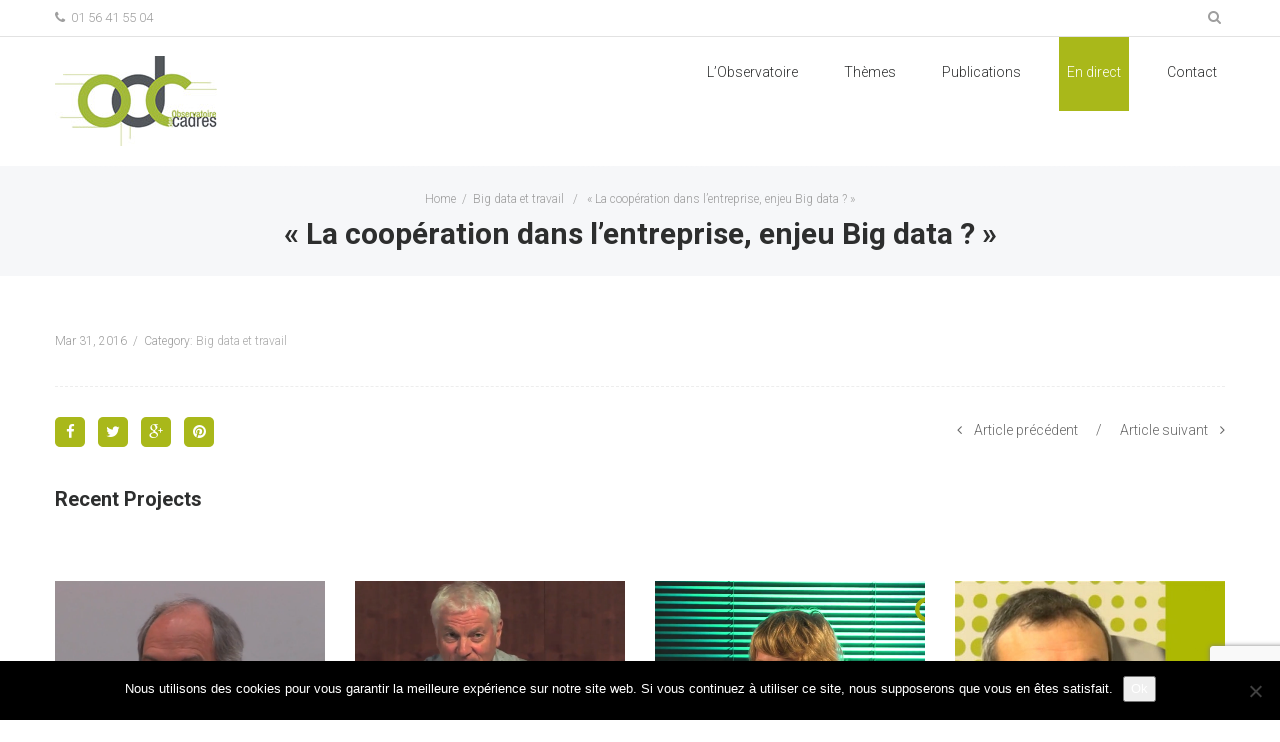

--- FILE ---
content_type: text/html; charset=UTF-8
request_url: http://www.observatoiredescadres.fr/portfolio/la-cooperation-dans-lentreprise-enjeu-big-data/
body_size: 13518
content:
<!DOCTYPE html>
<html dir="ltr" lang="fr-FR" prefix="og: https://ogp.me/ns#">
<head>
    <meta http-equiv="Content-Type" content="text/html; charset=UTF-8">
    <meta name="viewport" content="width=device-width, initial-scale=1, maximum-scale=1">    <meta http-equiv="X-UA-Compatible" content="IE=Edge">
    <link rel="shortcut icon" href="https://www.observatoiredescadres.fr/wp-content/uploads/2023/04/favicon-1.png" type="image/x-icon">
    <link rel="apple-touch-icon" href="https://www.observatoiredescadres.fr/wp-content/uploads/2015/08/apple_touch_icon114px1.png">
    <link rel="apple-touch-icon" sizes="72x72" href="https://www.observatoiredescadres.fr/wp-content/uploads/2015/08/apple_touch_icon114px1.png">
    <link rel="apple-touch-icon" sizes="114x114" href="https://www.observatoiredescadres.fr/wp-content/uploads/2015/08/apple_touch_icon114px1.png">
    <link rel="pingback" href="http://www.observatoiredescadres.fr/xmlrpc.php">
    <script type="text/javascript">
        var gt3_ajaxurl = "https://www.observatoiredescadres.fr/wp-admin/admin-ajax.php";
    </script>
    <!--START Scripts Newsletter : this is the script part you can add to the header of your theme-->
<script type="text/javascript" src="http://observatxf.cluster011.ovh.net/wp-includes/js/jquery/jquery.js?ver=2.6.19"></script>
<script type="text/javascript" src="http://observatxf.cluster011.ovh.net/wp-content/plugins/wysija-newsletters/js/validate/languages/jquery.validationEngine-fr.js?ver=2.6.19"></script>
<script type="text/javascript" src="http://observatxf.cluster011.ovh.net/wp-content/plugins/wysija-newsletters/js/validate/jquery.validationEngine.js?ver=2.6.19"></script>
<script type="text/javascript" src="http://observatxf.cluster011.ovh.net/wp-content/plugins/wysija-newsletters/js/front-subscribers.js?ver=2.6.19"></script>
<script type="text/javascript">
                /* <![CDATA[ */
                var wysijaAJAX = {"action":"wysija_ajax","controller":"subscribers","ajaxurl":"http://observatxf.cluster011.ovh.net/wp-admin/admin-ajax.php","loadingTrans":"Chargement..."};
                /* ]]> */
                </script><script type="text/javascript" src="http://observatxf.cluster011.ovh.net/wp-content/plugins/wysija-newsletters/js/front-subscribers.js?ver=2.6.19"></script>
<!--END Scripts--><title>« La coopération dans l’entreprise, enjeu Big data ? » - Observatoire des cadres et du management - OdC</title>

		<!-- All in One SEO 4.9.2 - aioseo.com -->
	<meta name="robots" content="max-image-preview:large" />
	<link rel="canonical" href="https://www.observatoiredescadres.fr/portfolio/la-cooperation-dans-lentreprise-enjeu-big-data/" />
	<meta name="generator" content="All in One SEO (AIOSEO) 4.9.2" />
		<meta property="og:locale" content="fr_FR" />
		<meta property="og:site_name" content="Observatoire des cadres et du management - OdC -" />
		<meta property="og:type" content="article" />
		<meta property="og:title" content="« La coopération dans l’entreprise, enjeu Big data ? » - Observatoire des cadres et du management - OdC" />
		<meta property="og:url" content="https://www.observatoiredescadres.fr/portfolio/la-cooperation-dans-lentreprise-enjeu-big-data/" />
		<meta property="article:published_time" content="2016-03-31T13:54:46+00:00" />
		<meta property="article:modified_time" content="2019-03-14T17:38:21+00:00" />
		<meta name="twitter:card" content="summary_large_image" />
		<meta name="twitter:title" content="« La coopération dans l’entreprise, enjeu Big data ? » - Observatoire des cadres et du management - OdC" />
		<script type="application/ld+json" class="aioseo-schema">
			{"@context":"https:\/\/schema.org","@graph":[{"@type":"BreadcrumbList","@id":"https:\/\/www.observatoiredescadres.fr\/portfolio\/la-cooperation-dans-lentreprise-enjeu-big-data\/#breadcrumblist","itemListElement":[{"@type":"ListItem","@id":"https:\/\/www.observatoiredescadres.fr#listItem","position":1,"name":"Accueil","item":"https:\/\/www.observatoiredescadres.fr","nextItem":{"@type":"ListItem","@id":"https:\/\/www.observatoiredescadres.fr\/portcat\/big-data-et-travail\/#listItem","name":"Big data et travail"}},{"@type":"ListItem","@id":"https:\/\/www.observatoiredescadres.fr\/portcat\/big-data-et-travail\/#listItem","position":2,"name":"Big data et travail","item":"https:\/\/www.observatoiredescadres.fr\/portcat\/big-data-et-travail\/","nextItem":{"@type":"ListItem","@id":"https:\/\/www.observatoiredescadres.fr\/portfolio\/la-cooperation-dans-lentreprise-enjeu-big-data\/#listItem","name":"\u00ab\u00a0La coop\u00e9ration dans l&rsquo;entreprise, enjeu Big data ?\u00a0\u00bb"},"previousItem":{"@type":"ListItem","@id":"https:\/\/www.observatoiredescadres.fr#listItem","name":"Accueil"}},{"@type":"ListItem","@id":"https:\/\/www.observatoiredescadres.fr\/portfolio\/la-cooperation-dans-lentreprise-enjeu-big-data\/#listItem","position":3,"name":"\u00ab\u00a0La coop\u00e9ration dans l&rsquo;entreprise, enjeu Big data ?\u00a0\u00bb","previousItem":{"@type":"ListItem","@id":"https:\/\/www.observatoiredescadres.fr\/portcat\/big-data-et-travail\/#listItem","name":"Big data et travail"}}]},{"@type":"Organization","@id":"https:\/\/www.observatoiredescadres.fr\/#organization","name":"Observatoire des cadres et du management - OdC","url":"https:\/\/www.observatoiredescadres.fr\/"},{"@type":"WebPage","@id":"https:\/\/www.observatoiredescadres.fr\/portfolio\/la-cooperation-dans-lentreprise-enjeu-big-data\/#webpage","url":"https:\/\/www.observatoiredescadres.fr\/portfolio\/la-cooperation-dans-lentreprise-enjeu-big-data\/","name":"\u00ab La coop\u00e9ration dans l\u2019entreprise, enjeu Big data ? \u00bb - Observatoire des cadres et du management - OdC","inLanguage":"fr-FR","isPartOf":{"@id":"https:\/\/www.observatoiredescadres.fr\/#website"},"breadcrumb":{"@id":"https:\/\/www.observatoiredescadres.fr\/portfolio\/la-cooperation-dans-lentreprise-enjeu-big-data\/#breadcrumblist"},"image":{"@type":"ImageObject","url":"https:\/\/www.observatoiredescadres.fr\/wp-content\/uploads\/2016\/03\/cooperation.jpg","@id":"https:\/\/www.observatoiredescadres.fr\/portfolio\/la-cooperation-dans-lentreprise-enjeu-big-data\/#mainImage","width":1611,"height":915,"caption":"La coop\u00e9ration dans l'entreprise, enjeu Big data ?"},"primaryImageOfPage":{"@id":"https:\/\/www.observatoiredescadres.fr\/portfolio\/la-cooperation-dans-lentreprise-enjeu-big-data\/#mainImage"},"datePublished":"2016-03-31T14:54:46+01:00","dateModified":"2019-03-14T18:38:21+01:00"},{"@type":"WebSite","@id":"https:\/\/www.observatoiredescadres.fr\/#website","url":"https:\/\/www.observatoiredescadres.fr\/","name":"Observatoire des cadres et du management - OdC","inLanguage":"fr-FR","publisher":{"@id":"https:\/\/www.observatoiredescadres.fr\/#organization"}}]}
		</script>
		<!-- All in One SEO -->

<link rel='dns-prefetch' href='//fonts.googleapis.com' />
<link rel="alternate" type="application/rss+xml" title="Observatoire des cadres et du management - OdC &raquo; Flux" href="https://www.observatoiredescadres.fr/feed/" />
<link rel="alternate" type="application/rss+xml" title="Observatoire des cadres et du management - OdC &raquo; Flux des commentaires" href="https://www.observatoiredescadres.fr/comments/feed/" />
<link rel="alternate" type="text/calendar" title="Observatoire des cadres et du management - OdC &raquo; Flux iCal" href="https://www.observatoiredescadres.fr/agenda/?ical=1" />
<link rel="alternate" title="oEmbed (JSON)" type="application/json+oembed" href="https://www.observatoiredescadres.fr/wp-json/oembed/1.0/embed?url=https%3A%2F%2Fwww.observatoiredescadres.fr%2Fportfolio%2Fla-cooperation-dans-lentreprise-enjeu-big-data%2F" />
<link rel="alternate" title="oEmbed (XML)" type="text/xml+oembed" href="https://www.observatoiredescadres.fr/wp-json/oembed/1.0/embed?url=https%3A%2F%2Fwww.observatoiredescadres.fr%2Fportfolio%2Fla-cooperation-dans-lentreprise-enjeu-big-data%2F&#038;format=xml" />
		<!-- This site uses the Google Analytics by ExactMetrics plugin v8.11.1 - Using Analytics tracking - https://www.exactmetrics.com/ -->
		<!-- Note: ExactMetrics is not currently configured on this site. The site owner needs to authenticate with Google Analytics in the ExactMetrics settings panel. -->
					<!-- No tracking code set -->
				<!-- / Google Analytics by ExactMetrics -->
		<style id='wp-img-auto-sizes-contain-inline-css' type='text/css'>
img:is([sizes=auto i],[sizes^="auto," i]){contain-intrinsic-size:3000px 1500px}
/*# sourceURL=wp-img-auto-sizes-contain-inline-css */
</style>
<style id='wp-emoji-styles-inline-css' type='text/css'>

	img.wp-smiley, img.emoji {
		display: inline !important;
		border: none !important;
		box-shadow: none !important;
		height: 1em !important;
		width: 1em !important;
		margin: 0 0.07em !important;
		vertical-align: -0.1em !important;
		background: none !important;
		padding: 0 !important;
	}
/*# sourceURL=wp-emoji-styles-inline-css */
</style>
<style id='wp-block-library-inline-css' type='text/css'>
:root{--wp-block-synced-color:#7a00df;--wp-block-synced-color--rgb:122,0,223;--wp-bound-block-color:var(--wp-block-synced-color);--wp-editor-canvas-background:#ddd;--wp-admin-theme-color:#007cba;--wp-admin-theme-color--rgb:0,124,186;--wp-admin-theme-color-darker-10:#006ba1;--wp-admin-theme-color-darker-10--rgb:0,107,160.5;--wp-admin-theme-color-darker-20:#005a87;--wp-admin-theme-color-darker-20--rgb:0,90,135;--wp-admin-border-width-focus:2px}@media (min-resolution:192dpi){:root{--wp-admin-border-width-focus:1.5px}}.wp-element-button{cursor:pointer}:root .has-very-light-gray-background-color{background-color:#eee}:root .has-very-dark-gray-background-color{background-color:#313131}:root .has-very-light-gray-color{color:#eee}:root .has-very-dark-gray-color{color:#313131}:root .has-vivid-green-cyan-to-vivid-cyan-blue-gradient-background{background:linear-gradient(135deg,#00d084,#0693e3)}:root .has-purple-crush-gradient-background{background:linear-gradient(135deg,#34e2e4,#4721fb 50%,#ab1dfe)}:root .has-hazy-dawn-gradient-background{background:linear-gradient(135deg,#faaca8,#dad0ec)}:root .has-subdued-olive-gradient-background{background:linear-gradient(135deg,#fafae1,#67a671)}:root .has-atomic-cream-gradient-background{background:linear-gradient(135deg,#fdd79a,#004a59)}:root .has-nightshade-gradient-background{background:linear-gradient(135deg,#330968,#31cdcf)}:root .has-midnight-gradient-background{background:linear-gradient(135deg,#020381,#2874fc)}:root{--wp--preset--font-size--normal:16px;--wp--preset--font-size--huge:42px}.has-regular-font-size{font-size:1em}.has-larger-font-size{font-size:2.625em}.has-normal-font-size{font-size:var(--wp--preset--font-size--normal)}.has-huge-font-size{font-size:var(--wp--preset--font-size--huge)}.has-text-align-center{text-align:center}.has-text-align-left{text-align:left}.has-text-align-right{text-align:right}.has-fit-text{white-space:nowrap!important}#end-resizable-editor-section{display:none}.aligncenter{clear:both}.items-justified-left{justify-content:flex-start}.items-justified-center{justify-content:center}.items-justified-right{justify-content:flex-end}.items-justified-space-between{justify-content:space-between}.screen-reader-text{border:0;clip-path:inset(50%);height:1px;margin:-1px;overflow:hidden;padding:0;position:absolute;width:1px;word-wrap:normal!important}.screen-reader-text:focus{background-color:#ddd;clip-path:none;color:#444;display:block;font-size:1em;height:auto;left:5px;line-height:normal;padding:15px 23px 14px;text-decoration:none;top:5px;width:auto;z-index:100000}html :where(.has-border-color){border-style:solid}html :where([style*=border-top-color]){border-top-style:solid}html :where([style*=border-right-color]){border-right-style:solid}html :where([style*=border-bottom-color]){border-bottom-style:solid}html :where([style*=border-left-color]){border-left-style:solid}html :where([style*=border-width]){border-style:solid}html :where([style*=border-top-width]){border-top-style:solid}html :where([style*=border-right-width]){border-right-style:solid}html :where([style*=border-bottom-width]){border-bottom-style:solid}html :where([style*=border-left-width]){border-left-style:solid}html :where(img[class*=wp-image-]){height:auto;max-width:100%}:where(figure){margin:0 0 1em}html :where(.is-position-sticky){--wp-admin--admin-bar--position-offset:var(--wp-admin--admin-bar--height,0px)}@media screen and (max-width:600px){html :where(.is-position-sticky){--wp-admin--admin-bar--position-offset:0px}}

/*# sourceURL=wp-block-library-inline-css */
</style><style id='global-styles-inline-css' type='text/css'>
:root{--wp--preset--aspect-ratio--square: 1;--wp--preset--aspect-ratio--4-3: 4/3;--wp--preset--aspect-ratio--3-4: 3/4;--wp--preset--aspect-ratio--3-2: 3/2;--wp--preset--aspect-ratio--2-3: 2/3;--wp--preset--aspect-ratio--16-9: 16/9;--wp--preset--aspect-ratio--9-16: 9/16;--wp--preset--color--black: #000000;--wp--preset--color--cyan-bluish-gray: #abb8c3;--wp--preset--color--white: #ffffff;--wp--preset--color--pale-pink: #f78da7;--wp--preset--color--vivid-red: #cf2e2e;--wp--preset--color--luminous-vivid-orange: #ff6900;--wp--preset--color--luminous-vivid-amber: #fcb900;--wp--preset--color--light-green-cyan: #7bdcb5;--wp--preset--color--vivid-green-cyan: #00d084;--wp--preset--color--pale-cyan-blue: #8ed1fc;--wp--preset--color--vivid-cyan-blue: #0693e3;--wp--preset--color--vivid-purple: #9b51e0;--wp--preset--gradient--vivid-cyan-blue-to-vivid-purple: linear-gradient(135deg,rgb(6,147,227) 0%,rgb(155,81,224) 100%);--wp--preset--gradient--light-green-cyan-to-vivid-green-cyan: linear-gradient(135deg,rgb(122,220,180) 0%,rgb(0,208,130) 100%);--wp--preset--gradient--luminous-vivid-amber-to-luminous-vivid-orange: linear-gradient(135deg,rgb(252,185,0) 0%,rgb(255,105,0) 100%);--wp--preset--gradient--luminous-vivid-orange-to-vivid-red: linear-gradient(135deg,rgb(255,105,0) 0%,rgb(207,46,46) 100%);--wp--preset--gradient--very-light-gray-to-cyan-bluish-gray: linear-gradient(135deg,rgb(238,238,238) 0%,rgb(169,184,195) 100%);--wp--preset--gradient--cool-to-warm-spectrum: linear-gradient(135deg,rgb(74,234,220) 0%,rgb(151,120,209) 20%,rgb(207,42,186) 40%,rgb(238,44,130) 60%,rgb(251,105,98) 80%,rgb(254,248,76) 100%);--wp--preset--gradient--blush-light-purple: linear-gradient(135deg,rgb(255,206,236) 0%,rgb(152,150,240) 100%);--wp--preset--gradient--blush-bordeaux: linear-gradient(135deg,rgb(254,205,165) 0%,rgb(254,45,45) 50%,rgb(107,0,62) 100%);--wp--preset--gradient--luminous-dusk: linear-gradient(135deg,rgb(255,203,112) 0%,rgb(199,81,192) 50%,rgb(65,88,208) 100%);--wp--preset--gradient--pale-ocean: linear-gradient(135deg,rgb(255,245,203) 0%,rgb(182,227,212) 50%,rgb(51,167,181) 100%);--wp--preset--gradient--electric-grass: linear-gradient(135deg,rgb(202,248,128) 0%,rgb(113,206,126) 100%);--wp--preset--gradient--midnight: linear-gradient(135deg,rgb(2,3,129) 0%,rgb(40,116,252) 100%);--wp--preset--font-size--small: 13px;--wp--preset--font-size--medium: 20px;--wp--preset--font-size--large: 36px;--wp--preset--font-size--x-large: 42px;--wp--preset--spacing--20: 0.44rem;--wp--preset--spacing--30: 0.67rem;--wp--preset--spacing--40: 1rem;--wp--preset--spacing--50: 1.5rem;--wp--preset--spacing--60: 2.25rem;--wp--preset--spacing--70: 3.38rem;--wp--preset--spacing--80: 5.06rem;--wp--preset--shadow--natural: 6px 6px 9px rgba(0, 0, 0, 0.2);--wp--preset--shadow--deep: 12px 12px 50px rgba(0, 0, 0, 0.4);--wp--preset--shadow--sharp: 6px 6px 0px rgba(0, 0, 0, 0.2);--wp--preset--shadow--outlined: 6px 6px 0px -3px rgb(255, 255, 255), 6px 6px rgb(0, 0, 0);--wp--preset--shadow--crisp: 6px 6px 0px rgb(0, 0, 0);}:where(.is-layout-flex){gap: 0.5em;}:where(.is-layout-grid){gap: 0.5em;}body .is-layout-flex{display: flex;}.is-layout-flex{flex-wrap: wrap;align-items: center;}.is-layout-flex > :is(*, div){margin: 0;}body .is-layout-grid{display: grid;}.is-layout-grid > :is(*, div){margin: 0;}:where(.wp-block-columns.is-layout-flex){gap: 2em;}:where(.wp-block-columns.is-layout-grid){gap: 2em;}:where(.wp-block-post-template.is-layout-flex){gap: 1.25em;}:where(.wp-block-post-template.is-layout-grid){gap: 1.25em;}.has-black-color{color: var(--wp--preset--color--black) !important;}.has-cyan-bluish-gray-color{color: var(--wp--preset--color--cyan-bluish-gray) !important;}.has-white-color{color: var(--wp--preset--color--white) !important;}.has-pale-pink-color{color: var(--wp--preset--color--pale-pink) !important;}.has-vivid-red-color{color: var(--wp--preset--color--vivid-red) !important;}.has-luminous-vivid-orange-color{color: var(--wp--preset--color--luminous-vivid-orange) !important;}.has-luminous-vivid-amber-color{color: var(--wp--preset--color--luminous-vivid-amber) !important;}.has-light-green-cyan-color{color: var(--wp--preset--color--light-green-cyan) !important;}.has-vivid-green-cyan-color{color: var(--wp--preset--color--vivid-green-cyan) !important;}.has-pale-cyan-blue-color{color: var(--wp--preset--color--pale-cyan-blue) !important;}.has-vivid-cyan-blue-color{color: var(--wp--preset--color--vivid-cyan-blue) !important;}.has-vivid-purple-color{color: var(--wp--preset--color--vivid-purple) !important;}.has-black-background-color{background-color: var(--wp--preset--color--black) !important;}.has-cyan-bluish-gray-background-color{background-color: var(--wp--preset--color--cyan-bluish-gray) !important;}.has-white-background-color{background-color: var(--wp--preset--color--white) !important;}.has-pale-pink-background-color{background-color: var(--wp--preset--color--pale-pink) !important;}.has-vivid-red-background-color{background-color: var(--wp--preset--color--vivid-red) !important;}.has-luminous-vivid-orange-background-color{background-color: var(--wp--preset--color--luminous-vivid-orange) !important;}.has-luminous-vivid-amber-background-color{background-color: var(--wp--preset--color--luminous-vivid-amber) !important;}.has-light-green-cyan-background-color{background-color: var(--wp--preset--color--light-green-cyan) !important;}.has-vivid-green-cyan-background-color{background-color: var(--wp--preset--color--vivid-green-cyan) !important;}.has-pale-cyan-blue-background-color{background-color: var(--wp--preset--color--pale-cyan-blue) !important;}.has-vivid-cyan-blue-background-color{background-color: var(--wp--preset--color--vivid-cyan-blue) !important;}.has-vivid-purple-background-color{background-color: var(--wp--preset--color--vivid-purple) !important;}.has-black-border-color{border-color: var(--wp--preset--color--black) !important;}.has-cyan-bluish-gray-border-color{border-color: var(--wp--preset--color--cyan-bluish-gray) !important;}.has-white-border-color{border-color: var(--wp--preset--color--white) !important;}.has-pale-pink-border-color{border-color: var(--wp--preset--color--pale-pink) !important;}.has-vivid-red-border-color{border-color: var(--wp--preset--color--vivid-red) !important;}.has-luminous-vivid-orange-border-color{border-color: var(--wp--preset--color--luminous-vivid-orange) !important;}.has-luminous-vivid-amber-border-color{border-color: var(--wp--preset--color--luminous-vivid-amber) !important;}.has-light-green-cyan-border-color{border-color: var(--wp--preset--color--light-green-cyan) !important;}.has-vivid-green-cyan-border-color{border-color: var(--wp--preset--color--vivid-green-cyan) !important;}.has-pale-cyan-blue-border-color{border-color: var(--wp--preset--color--pale-cyan-blue) !important;}.has-vivid-cyan-blue-border-color{border-color: var(--wp--preset--color--vivid-cyan-blue) !important;}.has-vivid-purple-border-color{border-color: var(--wp--preset--color--vivid-purple) !important;}.has-vivid-cyan-blue-to-vivid-purple-gradient-background{background: var(--wp--preset--gradient--vivid-cyan-blue-to-vivid-purple) !important;}.has-light-green-cyan-to-vivid-green-cyan-gradient-background{background: var(--wp--preset--gradient--light-green-cyan-to-vivid-green-cyan) !important;}.has-luminous-vivid-amber-to-luminous-vivid-orange-gradient-background{background: var(--wp--preset--gradient--luminous-vivid-amber-to-luminous-vivid-orange) !important;}.has-luminous-vivid-orange-to-vivid-red-gradient-background{background: var(--wp--preset--gradient--luminous-vivid-orange-to-vivid-red) !important;}.has-very-light-gray-to-cyan-bluish-gray-gradient-background{background: var(--wp--preset--gradient--very-light-gray-to-cyan-bluish-gray) !important;}.has-cool-to-warm-spectrum-gradient-background{background: var(--wp--preset--gradient--cool-to-warm-spectrum) !important;}.has-blush-light-purple-gradient-background{background: var(--wp--preset--gradient--blush-light-purple) !important;}.has-blush-bordeaux-gradient-background{background: var(--wp--preset--gradient--blush-bordeaux) !important;}.has-luminous-dusk-gradient-background{background: var(--wp--preset--gradient--luminous-dusk) !important;}.has-pale-ocean-gradient-background{background: var(--wp--preset--gradient--pale-ocean) !important;}.has-electric-grass-gradient-background{background: var(--wp--preset--gradient--electric-grass) !important;}.has-midnight-gradient-background{background: var(--wp--preset--gradient--midnight) !important;}.has-small-font-size{font-size: var(--wp--preset--font-size--small) !important;}.has-medium-font-size{font-size: var(--wp--preset--font-size--medium) !important;}.has-large-font-size{font-size: var(--wp--preset--font-size--large) !important;}.has-x-large-font-size{font-size: var(--wp--preset--font-size--x-large) !important;}
/*# sourceURL=global-styles-inline-css */
</style>

<style id='classic-theme-styles-inline-css' type='text/css'>
/*! This file is auto-generated */
.wp-block-button__link{color:#fff;background-color:#32373c;border-radius:9999px;box-shadow:none;text-decoration:none;padding:calc(.667em + 2px) calc(1.333em + 2px);font-size:1.125em}.wp-block-file__button{background:#32373c;color:#fff;text-decoration:none}
/*# sourceURL=/wp-includes/css/classic-themes.min.css */
</style>
<link rel='stylesheet' id='contact-form-7-css' href='http://www.observatoiredescadres.fr/wp-content/plugins/contact-form-7/includes/css/styles.css?ver=6.1.4' type='text/css' media='all' />
<link rel='stylesheet' id='cookie-notice-front-css' href='http://www.observatoiredescadres.fr/wp-content/plugins/cookie-notice/css/front.min.css?ver=2.5.11' type='text/css' media='all' />
<link rel='stylesheet' id='ctf_styles-css' href='http://www.observatoiredescadres.fr/wp-content/plugins/custom-twitter-feeds/css/ctf-styles.min.css?ver=2.3.1' type='text/css' media='all' />
<link rel='stylesheet' id='animate-css' href='http://www.observatoiredescadres.fr/wp-content/plugins/gt3-pagebuilder-custom/css/animate.css?ver=43f34b' type='text/css' media='all' />
<link rel='stylesheet' id='message_business_newsletter_widget-css' href='http://www.observatoiredescadres.fr/wp-content/plugins/message-business/widget/css/message-business-widget.css?ver=43f34b' type='text/css' media='all' />
<link rel='stylesheet' id='message_business_international_tel_input-css' href='http://www.observatoiredescadres.fr/wp-content/plugins/message-business/widget/css/intlTelInput.css?ver=43f34b' type='text/css' media='all' />
<link rel='stylesheet' id='message-business-css' href='http://www.observatoiredescadres.fr/wp-content/plugins/message-business/public/css/message-business-public.css?ver=1.1.1' type='text/css' media='all' />
<link rel='stylesheet' id='rotatingtweets-css' href='http://www.observatoiredescadres.fr/wp-content/plugins/rotatingtweets/css/style.css?ver=43f34b' type='text/css' media='all' />
<link rel='stylesheet' id='parent-style-css' href='http://www.observatoiredescadres.fr/wp-content/themes/groutek/style.css?ver=43f34b' type='text/css' media='all' />
<link rel='stylesheet' id='gt3_default_style-css' href='http://www.observatoiredescadres.fr/wp-content/themes/groutek-child/style.css?ver=43f34b' type='text/css' media='all' />
<link rel='stylesheet' id='gt3_bootstrap-css' href='http://www.observatoiredescadres.fr/wp-content/themes/groutek/css/bootstrap.css?ver=43f34b' type='text/css' media='all' />
<link rel='stylesheet' id='gt3_theme-css' href='http://www.observatoiredescadres.fr/wp-content/themes/groutek/css/theme.css?ver=43f34b' type='text/css' media='all' />
<link rel='stylesheet' id='gt3_custom-css' href='https://www.observatoiredescadres.fr/wp-content/uploads/custom.css?ver=43f34b' type='text/css' media='all' />
<link rel='stylesheet' id='AllFonts-css' href='http://fonts.googleapis.com/css?family=Roboto%3A400%2C300%2C300italic%2C100%2C400italic%2C700%2C500%2C900%7CNothing+You+Could+Do&#038;ver=43f34b' type='text/css' media='all' />
<!--n2css--><!--n2js--><script type="text/javascript" id="cookie-notice-front-js-before">
/* <![CDATA[ */
var cnArgs = {"ajaxUrl":"https:\/\/www.observatoiredescadres.fr\/wp-admin\/admin-ajax.php","nonce":"2f7dd72c58","hideEffect":"fade","position":"bottom","onScroll":false,"onScrollOffset":100,"onClick":false,"cookieName":"cookie_notice_accepted","cookieTime":2592000,"cookieTimeRejected":2592000,"globalCookie":false,"redirection":false,"cache":false,"revokeCookies":false,"revokeCookiesOpt":"automatic"};

//# sourceURL=cookie-notice-front-js-before
/* ]]> */
</script>
<script type="text/javascript" src="http://www.observatoiredescadres.fr/wp-content/plugins/cookie-notice/js/front.min.js?ver=2.5.11" id="cookie-notice-front-js"></script>
<script type="text/javascript" src="http://www.observatoiredescadres.fr/wp-includes/js/jquery/jquery.min.js?ver=3.7.1" id="jquery-core-js"></script>
<script type="text/javascript" src="http://www.observatoiredescadres.fr/wp-includes/js/jquery/jquery-migrate.min.js?ver=3.4.1" id="jquery-migrate-js"></script>
<script type="text/javascript" src="http://www.observatoiredescadres.fr/wp-content/plugins/message-business/public/js/message-business-public.js?ver=1.1.1" id="message-business-js"></script>
<script type="text/javascript" src="http://www.observatoiredescadres.fr/wp-content/plugins/twitter-tweets/js/weblizar-fronend-twitter-tweets.js?ver=1" id="wl-weblizar-fronend-twitter-tweets-js"></script>
<link rel="https://api.w.org/" href="https://www.observatoiredescadres.fr/wp-json/" /><link rel="EditURI" type="application/rsd+xml" title="RSD" href="https://www.observatoiredescadres.fr/xmlrpc.php?rsd" />

<link rel='shortlink' href='https://www.observatoiredescadres.fr/?p=918' />
<meta name="tec-api-version" content="v1"><meta name="tec-api-origin" content="https://www.observatoiredescadres.fr"><link rel="alternate" href="https://www.observatoiredescadres.fr/wp-json/tribe/events/v1/" /><script>var groutek_var = true;</script><link rel="icon" href="https://www.observatoiredescadres.fr/wp-content/uploads/2023/04/cropped-favicon-32x32.png" sizes="32x32" />
<link rel="icon" href="https://www.observatoiredescadres.fr/wp-content/uploads/2023/04/cropped-favicon-192x192.png" sizes="192x192" />
<link rel="apple-touch-icon" href="https://www.observatoiredescadres.fr/wp-content/uploads/2023/04/cropped-favicon-180x180.png" />
<meta name="msapplication-TileImage" content="https://www.observatoiredescadres.fr/wp-content/uploads/2023/04/cropped-favicon-270x270.png" />
</head>
<body class="wp-singular port-template-default single single-port postid-918 single-format-video wp-theme-groutek wp-child-theme-groutek-child animated cookies-not-set tribe-no-js page-template-groutek-child" data-animated="fadeIn">

<div class="main_header type1">
    <div class="tagline">
        <div class="container">
            <div class="fright">
                            <div class="top_search" id="top_search">
                    <form name="search_form" method="get" action="https://www.observatoiredescadres.fr/" class="search_form">
    <input type="text" name="s" value=""
           title="Rechercher" class="ct-search-input" placeholder="Search...">
    <input type="submit" name="submit_search" value="Rechercher" title="" class="s_submit">
    <span class="top-icon-search">
        <i class="icon-search"></i>
    </span>
</form>                </div>
            </div>
            <div class="fleft">
                <div class="phone"><i class="icon-phone"></i> 01 56 41 55 04</div>                            </div>
            <div class="clear"></div>
        </div>
    </div>
    <div class="header_parent_wrap">
        <header>
            <a class="top_menu_toggler" href="javascript:void(0)"></a>
            <div class="container">
                <div class="logo_sect">
                    <a href="https://www.observatoiredescadres.fr/" class="logo">
                        <img
                            src="https://www.observatoiredescadres.fr/wp-content/uploads/2021/09/Logo_Observatoiredescadres_header1.jpg" alt=""
                            width="162"
                            height="90"
                            class="logo_def"
                        />
                        <img
                            src="https://www.observatoiredescadres.fr/wp-content/uploads/2021/09/Logo_Observatoiredescadres_header1.jpg" alt=""
                            width="162"
                            height="90"
                            class="logo_retina"
                        />
                    </a>
                </div>
                <nav>
                    <div class="menu-menu-principal-container"><ul id="menu-menu-principal" class="menu"><li id="menu-item-451" class="menu-item menu-item-type-post_type menu-item-object-page menu-item-has-children menu-item-451 parent-menu-1"><a href="https://www.observatoiredescadres.fr/lobservatoire/">L&rsquo;Observatoire</a>
<div class="sub-nav"><ul class="sub-menu">
	<li id="menu-item-735" class="menu-item menu-item-type-post_type menu-item-object-page menu-item-735"><a href="https://www.observatoiredescadres.fr/lobservatoire/actualites/">Actualités</a></li>
	<li id="menu-item-55" class="menu-item menu-item-type-post_type menu-item-object-page menu-item-55"><a href="https://www.observatoiredescadres.fr/lobservatoire/colloques-et-seminaires/">Colloques et séminaires</a></li>
	<li id="menu-item-2189" class="menu-item menu-item-type-post_type menu-item-object-page menu-item-2189"><a href="https://www.observatoiredescadres.fr/lheure-odc/">L&rsquo;Heure OdC</a></li>
	<li id="menu-item-58" class="menu-item menu-item-type-post_type menu-item-object-page menu-item-58"><a href="https://www.observatoiredescadres.fr/lobservatoire/groupes-de-travail/">Groupes de travail</a></li>
	<li id="menu-item-56" class="menu-item menu-item-type-post_type menu-item-object-page menu-item-56"><a href="https://www.observatoiredescadres.fr/lobservatoire/instances/">Qui sommes-nous ?</a></li>
	<li id="menu-item-54" class="menu-item menu-item-type-post_type menu-item-object-page menu-item-54"><a href="https://www.observatoiredescadres.fr/lobservatoire/histoire/">Histoire</a></li>
	<li id="menu-item-690" class="menu-item menu-item-type-post_type menu-item-object-page menu-item-690"><a href="https://www.observatoiredescadres.fr/lobservatoire/nos-partenaires/">Nos partenaires</a></li>
	<li id="menu-item-1917" class="menu-item menu-item-type-post_type menu-item-object-page menu-item-1917"><a href="https://www.observatoiredescadres.fr/lobservatoire/nos-intervenants/">Nos intervenants</a></li>
</ul></div>
</li>
<li id="menu-item-183" class="menu-item menu-item-type-post_type menu-item-object-page menu-item-has-children menu-item-183 parent-menu-2"><a href="https://www.observatoiredescadres.fr/themes/">Thèmes</a>
<div class="sub-nav"><ul class="sub-menu">
	<li id="menu-item-48" class="menu-item menu-item-type-post_type menu-item-object-page menu-item-48"><a href="https://www.observatoiredescadres.fr/themes/cadres-experts/">Cadres experts</a></li>
	<li id="menu-item-47" class="menu-item menu-item-type-post_type menu-item-object-page menu-item-47"><a href="https://www.observatoiredescadres.fr/themes/cadres-managers/">Cadres managers</a></li>
	<li id="menu-item-50" class="menu-item menu-item-type-post_type menu-item-object-page menu-item-50"><a href="https://www.observatoiredescadres.fr/themes/fonctions-publiques/">Fonctions publiques</a></li>
	<li id="menu-item-52" class="menu-item menu-item-type-post_type menu-item-object-page menu-item-52"><a href="https://www.observatoiredescadres.fr/themes/management/">Management</a></li>
	<li id="menu-item-51" class="menu-item menu-item-type-post_type menu-item-object-page menu-item-51"><a href="https://www.observatoiredescadres.fr/themes/organisation-du-travail-et-numerique/">Organisation du travail et numérique</a></li>
	<li id="menu-item-49" class="menu-item menu-item-type-post_type menu-item-object-page menu-item-49"><a href="https://www.observatoiredescadres.fr/themes/responsabilites-des-cadres/">Responsabilités des cadres</a></li>
</ul></div>
</li>
<li id="menu-item-60" class="menu-item menu-item-type-custom menu-item-object-custom menu-item-has-children menu-item-60 parent-menu-3"><a>Publications</a>
<div class="sub-nav"><ul class="sub-menu">
	<li id="menu-item-46" class="menu-item menu-item-type-post_type menu-item-object-page menu-item-46"><a href="https://www.observatoiredescadres.fr/publications/actes-colloques/">Actes colloques &#038; séminaires</a></li>
	<li id="menu-item-408" class="menu-item menu-item-type-post_type menu-item-object-page menu-item-408"><a href="https://www.observatoiredescadres.fr/publications/livres/">Livres</a></li>
	<li id="menu-item-45" class="menu-item menu-item-type-post_type menu-item-object-page menu-item-45"><a href="https://www.observatoiredescadres.fr/publications/tribunes/">Tribunes</a></li>
	<li id="menu-item-44" class="menu-item menu-item-type-post_type menu-item-object-page menu-item-has-children menu-item-44"><a href="https://www.observatoiredescadres.fr/publications/videotheques/">Vidéothèque</a>
	<div class="sub-nav"><ul class="sub-menu">
		<li id="menu-item-3219" class="menu-item menu-item-type-post_type menu-item-object-page menu-item-3219"><a href="https://www.observatoiredescadres.fr/publications/videotheques/colloques/">Colloques</a></li>
		<li id="menu-item-3220" class="menu-item menu-item-type-post_type menu-item-object-page menu-item-3220"><a href="https://www.observatoiredescadres.fr/publications/videotheques/seminaires/">Séminaires</a></li>
		<li id="menu-item-3221" class="menu-item menu-item-type-post_type menu-item-object-page menu-item-3221"><a href="https://www.observatoiredescadres.fr/publications/videotheques/divers/">Divers</a></li>
	</ul></div>
</li>
</ul></div>
</li>
<li id="menu-item-43" class="menu-item menu-item-type-post_type menu-item-object-page menu-item-43 parent-menu-4"><a href="https://www.observatoiredescadres.fr/en-direct/">En direct</a></li>
<li id="menu-item-53" class="menu-item menu-item-type-post_type menu-item-object-page menu-item-53 parent-menu-5"><a href="https://www.observatoiredescadres.fr/contact/">Contact</a></li>
</ul></div>                </nav>
            </div>
        </header>
    </div>
</div>

    <div class="bc_area">
        <div class="container">
            <div class="row">
                <div class="span12">
                    <div class="breadcrumbs"><div class="container"><a href="https://www.observatoiredescadres.fr">Home</a><span>/</span><a href="https://www.observatoiredescadres.fr/portcat/big-data-et-travail/" rel="tag">Big data et travail</a> <span>/</span> « La coopération dans l&rsquo;entreprise, enjeu Big data ? »</div></div><h1 class="entry-title">« La coopération dans l&rsquo;entreprise, enjeu Big data ? »</h1>                </div>
            </div>
        </div>
    </div>

<div class="wrapper">
<div class="container">
    <div class="content_block row no-sidebar single_post">
        <div class="fl-container ">
                        <div class="posts-block ">
                <div class="contentarea">
                    <div class="blog_post_preview">
                        <div class="blog_post_image">
                            <div class="pf_output_container"><div id='player3045'></div></div>                        </div>
                        <div class="row post_meta_socials">
                            <div class="col-sm-12">
                                <div class="listing_meta">
                                    <span>Mar 31, 2016</span>
                                    <span>Category:
                                        <a href="https://www.observatoiredescadres.fr/portcat/big-data-et-travail/">Big data et travail</a>                                    </span>
                                                                    </div>
                            </div>
                        </div>
                        <div class="blog_content">
                                                    </div>
                    </div>
                    <div class="row control_post_links">
                        <div class="col-sm-6">
                            <div class="shortcode_icons_wrapper post_socials_wrapper">
                                <a class="soc_fb" href="https://www.facebook.com/share.php?u=https://www.observatoiredescadres.fr/portfolio/la-cooperation-dans-lentreprise-enjeu-big-data/"><i class="icon-facebook"></i></a>
                                <a class="soc_tweet" href="https://twitter.com/intent/tweet?text=« La coopération dans l&rsquo;entreprise, enjeu Big data ? »&amp;url=https://www.observatoiredescadres.fr/portfolio/la-cooperation-dans-lentreprise-enjeu-big-data/"><i class="icon-twitter"></i></a>
                                <a class="soc_google" href="https://plus.google.com/share?url=https://www.observatoiredescadres.fr/portfolio/la-cooperation-dans-lentreprise-enjeu-big-data/"><i class="icon-google-plus"></i></a>
                                <a class="soc_pinterest" href="https://pinterest.com/pin/create/button/?url=https://www.observatoiredescadres.fr/portfolio/la-cooperation-dans-lentreprise-enjeu-big-data/&media=https://www.observatoiredescadres.fr/wp-content/uploads/2021/09/Logo_Observatoiredescadres_header1.jpg"><i class="icon-pinterest"></i></a>
                            </div>
                        </div>
                        <div class="col-sm-6 text-right">
                            <div class="prev_next_links">
                                                        <span class="prev_link"><i class="icon-angle-left"></i><a href="https://www.observatoiredescadres.fr/portfolio/intervention-de-dominique-cardon-big-data-jusquou-et-quelles-limites/" rel="prev">Article précédent</a></span>
                                                    <span>/</span>
                                                        <span class="next_link"><a href="https://www.observatoiredescadres.fr/portfolio/le-controle-democratique-des-calculs-algorithmiques-dominique-cardon/" rel="next">Article suivant</a><i class="icon-angle-right"></i></span>
                                                    </div>
                        </div>
                    </div>

                    <div class="row"><div class="col-sm-12 module_cont pb80 module_feature_posts"><div class='bg_title'><h3 style='' class='headInModule'>Recent Projects</h3></div>
        <div class="featured_items clearfix">
            <div class="items4 featured_portfolio" data-count="4">
                <ul class="item_list">
                
                    <li class="isset_fimage">
                        <div class="item">
                            <div class="item_wrapper">
                                <div class="img_block wrapped_img">
                                    <img alt="" src="https://www.observatoiredescadres.fr/wp-content/uploads/2019/03/Daniel-Escalle-900x730.png" />
                                    <span class="block_fade"></span>
                                    <div class="post_hover_info">
                                        <div class="featured_items_title">
                                            <h5>« Rémunération, levier de management ? » (Intervention) | Daniel Escalle</h5>
                                        </div>
                                        <div class="featured_meta">
                                            La rémunération, levier de management ?
                                        </div>
                                        <a href="https://www.observatoiredescadres.fr/wp-content/uploads/2019/03/Daniel-Escalle-900x730.png" class="popup_photozoom featured_ico_link view_link">
                                            <i class="icon-expand"></i>
                                        </a>
                                        <a class="featured_ico_link view_link" href="https://www.observatoiredescadres.fr/portfolio/remuneration-levier-de-management-intervention-daniel-escalle/">
                                            <i class="icon-link"></i>
                                        </a>
                                    </div>
                                </div>
                            </div>
                        </div>
                    </li>
                    
                    <li class="isset_fimage">
                        <div class="item">
                            <div class="item_wrapper">
                                <div class="img_block wrapped_img">
                                    <img alt="" src="https://www.observatoiredescadres.fr/wp-content/uploads/2019/03/Jean-Paul-Bouchet-900x730.png" />
                                    <span class="block_fade"></span>
                                    <div class="post_hover_info">
                                        <div class="featured_items_title">
                                            <h5>« Modèles de capitalismes et innovation » | Jean-Paul Bouchet</h5>
                                        </div>
                                        <div class="featured_meta">
                                            Acteurs de l'innovation en entreprise
                                        </div>
                                        <a href="https://www.observatoiredescadres.fr/wp-content/uploads/2019/03/Jean-Paul-Bouchet-900x730.png" class="popup_photozoom featured_ico_link view_link">
                                            <i class="icon-expand"></i>
                                        </a>
                                        <a class="featured_ico_link view_link" href="https://www.observatoiredescadres.fr/portfolio/modeles-de-capitalismes-et-innovation-jean-paul-bouchet/">
                                            <i class="icon-link"></i>
                                        </a>
                                    </div>
                                </div>
                            </div>
                        </div>
                    </li>
                    
                    <li class="isset_fimage">
                        <div class="item">
                            <div class="item_wrapper">
                                <div class="img_block wrapped_img">
                                    <img alt="" src="https://www.observatoiredescadres.fr/wp-content/uploads/2018/10/KevinLevillain-900x730.png" />
                                    <span class="block_fade"></span>
                                    <div class="post_hover_info">
                                        <div class="featured_items_title">
                                            <h5>« Les fonctions des comités des parties prenantes reflètent des visions opérationnelles de l&rsquo;entreprise » | Kevin Levillain</h5>
                                        </div>
                                        <div class="featured_meta">
                                            Gouvernance : le comité des parties prenantes
                                        </div>
                                        <a href="https://www.observatoiredescadres.fr/wp-content/uploads/2018/10/KevinLevillain-900x730.png" class="popup_photozoom featured_ico_link view_link">
                                            <i class="icon-expand"></i>
                                        </a>
                                        <a class="featured_ico_link view_link" href="https://www.observatoiredescadres.fr/portfolio/les-fonctions-des-comites-des-parties-prenantes-refletent-des-visions-operationnelles-de-lentreprise-kevin-levillain/">
                                            <i class="icon-link"></i>
                                        </a>
                                    </div>
                                </div>
                            </div>
                        </div>
                    </li>
                    
                    <li class="isset_fimage">
                        <div class="item">
                            <div class="item_wrapper">
                                <div class="img_block wrapped_img">
                                    <img alt="" src="https://www.observatoiredescadres.fr/wp-content/uploads/2015/10/video07_c_est_quoi_un_manager-900x730.jpg" />
                                    <span class="block_fade"></span>
                                    <div class="post_hover_info">
                                        <div class="featured_items_title">
                                            <h5>« C&rsquo;est quoi un manager ? »</h5>
                                        </div>
                                        <div class="featured_meta">
                                            Questions de management
                                        </div>
                                        <a href="https://www.observatoiredescadres.fr/wp-content/uploads/2015/10/video07_c_est_quoi_un_manager-900x730.jpg" class="popup_photozoom featured_ico_link view_link">
                                            <i class="icon-expand"></i>
                                        </a>
                                        <a class="featured_ico_link view_link" href="https://www.observatoiredescadres.fr/portfolio/cest-quoi-un-manager/">
                                            <i class="icon-link"></i>
                                        </a>
                                    </div>
                                </div>
                            </div>
                        </div>
                    </li>
                    
                </ul>
            </div>
        </div>

        <script>
            jQuery(document).ready(function(){
                jQuery(".popup_photozoom").magnificPopup({
                    type: "image"
                });
            });
        </script>
                </div></div>
                    
                </div>
            </div>
                                </div>
            </div>
</div>

</div><!-- .wrapper -->

<div class="footer">
    <div class="container">
        <div class="pre_footer">
            <div class="row">
                <div class="col-sm-3"><div class="sidepanel widget_text"><h4 class="title">Contacts</h4>			<div class="textwidget"><b>L'Observatoire des Cadres</b></br>
12, rue des Dunes</br>
75019 PARIS </br>
Tél : +33 (0) 1 56 41 55 04 </br>
</br>
<b>Contact presse :</b></br>
Tél. : +33 (0) 6 82 48 91 89</div>
		</div></div><div class="col-sm-3"><div class="sidepanel widget_gt3_contacts"><h4 class="title">Réseaux sociaux</h4><div class="widget_text"></div><div class="footer_socials"><ul><li><a class='icon-facebook' target='_blank' href='http://www.facebook.com/ObsDesCadres' title='Facebook'></a></li><li><a class='icon-linkedin' target='_blank' href='https://fr.linkedin.com/in/observatoiredescadres' title='Linked In'></a></li><li><a class='icon-twitter' target='_blank' href='https://twitter.com/Obs_des_Cadres' title='Twitter'></a></li><li><a class='icon-youtube' target='_blank' href='https://www.youtube.com/channel/UCe3bgWwF4x_tdbTL2kt766g' title='Youtube'></a></li>
		</ul></div></div></div><div class="col-sm-3"><div class="sidepanel widget_nav_menu"><h4 class="title">Menu</h4><div class="menu-menu-footer-container"><ul id="menu-menu-footer" class="menu"><li id="menu-item-430" class="menu-item menu-item-type-post_type menu-item-object-page menu-item-430"><a href="https://www.observatoiredescadres.fr/lobservatoire/">L&rsquo;observatoire</a></li>
<li id="menu-item-432" class="menu-item menu-item-type-post_type menu-item-object-page menu-item-432"><a href="https://www.observatoiredescadres.fr/themes/">Thèmes</a></li>
<li id="menu-item-431" class="menu-item menu-item-type-post_type menu-item-object-page menu-item-431"><a href="https://www.observatoiredescadres.fr/publications/">Publications</a></li>
<li id="menu-item-429" class="menu-item menu-item-type-post_type menu-item-object-page menu-item-429"><a href="https://www.observatoiredescadres.fr/en-direct/">En direct</a></li>
<li id="menu-item-428" class="menu-item menu-item-type-post_type menu-item-object-page menu-item-428"><a href="https://www.observatoiredescadres.fr/contact/">Contact</a></li>
<li id="menu-item-2701" class="menu-item menu-item-type-post_type menu-item-object-page menu-item-privacy-policy menu-item-2701"><a href="https://www.observatoiredescadres.fr/?page_id=2696">Politique de confidentialité</a></li>
</ul></div></div></div>            </div>
        </div>
        <div class="footer_bottom">
            <div class="footer_logo">
                <a href="https://www.observatoiredescadres.fr/" class="logo"
                   style="width:162px;"><img
                        src="https://www.observatoiredescadres.fr/wp-content/uploads/2021/09/Logo_Observatoiredescadres_header1.jpg" alt=""
                        width="162"
                        height="90"
                        class="logo_def"><img
                        src="https://www.observatoiredescadres.fr/wp-content/uploads/2021/09/Logo_Observatoiredescadres_header1.jpg" alt=""
                        width="162"
                        height="90"
                        class="logo_retina">
                </a>
            </div>
            <div class="copyright">Création de site Internet : <a href="http://93bis.com" target="_blank">93bis.com</a></div>
            <div class="clear"></div>
        </div>
    </div>
</div>

<div class="fixed-menu"></div>
<script type="speculationrules">
{"prefetch":[{"source":"document","where":{"and":[{"href_matches":"/*"},{"not":{"href_matches":["/wp-*.php","/wp-admin/*","/wp-content/uploads/*","/wp-content/*","/wp-content/plugins/*","/wp-content/themes/groutek-child/*","/wp-content/themes/groutek/*","/*\\?(.+)"]}},{"not":{"selector_matches":"a[rel~=\"nofollow\"]"}},{"not":{"selector_matches":".no-prefetch, .no-prefetch a"}}]},"eagerness":"conservative"}]}
</script>
		<script>
		( function ( body ) {
			'use strict';
			body.className = body.className.replace( /\btribe-no-js\b/, 'tribe-js' );
		} )( document.body );
		</script>
		
        <script>
        var tag = document.createElement('script');
        tag.src = 'https://www.youtube.com/iframe_api';
        var firstScriptTag = document.getElementsByTagName('script')[0];
        firstScriptTag.parentNode.insertBefore(tag, firstScriptTag);

        function onPlayerReady(event) {}
        function onPlayerStateChange(event) {}
        function stopVideo() {
            player.stopVideo();
        }
        function onYouTubeIframeAPIReady() {
            new YT.Player('player3045', {
                height: '500',
                width: '100%',
                playerVars: { 'autoplay': 0, 'controls': 1 },
                videoId: '5IkM6Z8zBRM',
                events: {
                    'onReady': onPlayerReady,
                    'onStateChange': onPlayerStateChange
                }
            });
            }</script>
	<script>
		function video_size() {
			if (jQuery(window).width() < 768) {
				jQuery('.pf_output_container').each(function(){	
					jQuery(this).find('iframe').css({'height': jQuery(this).width()*9/16 + 'px'});
				});
			} else {
				jQuery('.pf_output_container iframe').css({'height': ''});
			}	
		}
		jQuery(document).ready(function($) {
			video_size();
		});
		jQuery(window).resize(function () {
			video_size();
		});
	</script>
	<script> /* <![CDATA[ */var tribe_l10n_datatables = {"aria":{"sort_ascending":": activate to sort column ascending","sort_descending":": activate to sort column descending"},"length_menu":"Show _MENU_ entries","empty_table":"No data available in table","info":"Showing _START_ to _END_ of _TOTAL_ entries","info_empty":"Showing 0 to 0 of 0 entries","info_filtered":"(filtered from _MAX_ total entries)","zero_records":"No matching records found","search":"Search:","all_selected_text":"All items on this page were selected. ","select_all_link":"Select all pages","clear_selection":"Clear Selection.","pagination":{"all":"All","next":"Next","previous":"Previous"},"select":{"rows":{"0":"","_":": Selected %d rows","1":": Selected 1 row"}},"datepicker":{"dayNames":["dimanche","lundi","mardi","mercredi","jeudi","vendredi","samedi"],"dayNamesShort":["dim","lun","mar","mer","jeu","ven","sam"],"dayNamesMin":["D","L","M","M","J","V","S"],"monthNames":["janvier","f\u00e9vrier","mars","avril","mai","juin","juillet","ao\u00fbt","septembre","octobre","novembre","d\u00e9cembre"],"monthNamesShort":["janvier","f\u00e9vrier","mars","avril","mai","juin","juillet","ao\u00fbt","septembre","octobre","novembre","d\u00e9cembre"],"monthNamesMin":["Jan","F\u00e9v","Mar","Avr","Mai","Juin","Juil","Ao\u00fbt","Sep","Oct","Nov","D\u00e9c"],"nextText":"Next","prevText":"Prev","currentText":"Today","closeText":"Done","today":"Today","clear":"Clear"}};/* ]]> */ </script><script type="text/javascript" src="http://www.observatoiredescadres.fr/wp-content/plugins/the-events-calendar/common/build/js/user-agent.js?ver=da75d0bdea6dde3898df" id="tec-user-agent-js"></script>
<script type="module"  src="http://www.observatoiredescadres.fr/wp-content/plugins/all-in-one-seo-pack/dist/Lite/assets/table-of-contents.95d0dfce.js?ver=4.9.2" id="aioseo/js/src/vue/standalone/blocks/table-of-contents/frontend.js-js"></script>
<script type="text/javascript" src="http://www.observatoiredescadres.fr/wp-includes/js/dist/hooks.min.js?ver=dd5603f07f9220ed27f1" id="wp-hooks-js"></script>
<script type="text/javascript" src="http://www.observatoiredescadres.fr/wp-includes/js/dist/i18n.min.js?ver=c26c3dc7bed366793375" id="wp-i18n-js"></script>
<script type="text/javascript" id="wp-i18n-js-after">
/* <![CDATA[ */
wp.i18n.setLocaleData( { 'text direction\u0004ltr': [ 'ltr' ] } );
//# sourceURL=wp-i18n-js-after
/* ]]> */
</script>
<script type="text/javascript" src="http://www.observatoiredescadres.fr/wp-content/plugins/contact-form-7/includes/swv/js/index.js?ver=6.1.4" id="swv-js"></script>
<script type="text/javascript" id="contact-form-7-js-translations">
/* <![CDATA[ */
( function( domain, translations ) {
	var localeData = translations.locale_data[ domain ] || translations.locale_data.messages;
	localeData[""].domain = domain;
	wp.i18n.setLocaleData( localeData, domain );
} )( "contact-form-7", {"translation-revision-date":"2025-02-06 12:02:14+0000","generator":"GlotPress\/4.0.1","domain":"messages","locale_data":{"messages":{"":{"domain":"messages","plural-forms":"nplurals=2; plural=n > 1;","lang":"fr"},"This contact form is placed in the wrong place.":["Ce formulaire de contact est plac\u00e9 dans un mauvais endroit."],"Error:":["Erreur\u00a0:"]}},"comment":{"reference":"includes\/js\/index.js"}} );
//# sourceURL=contact-form-7-js-translations
/* ]]> */
</script>
<script type="text/javascript" id="contact-form-7-js-before">
/* <![CDATA[ */
var wpcf7 = {
    "api": {
        "root": "https:\/\/www.observatoiredescadres.fr\/wp-json\/",
        "namespace": "contact-form-7\/v1"
    }
};
//# sourceURL=contact-form-7-js-before
/* ]]> */
</script>
<script type="text/javascript" src="http://www.observatoiredescadres.fr/wp-content/plugins/contact-form-7/includes/js/index.js?ver=6.1.4" id="contact-form-7-js"></script>
<script type="text/javascript" src="http://www.observatoiredescadres.fr/wp-content/plugins/gt3-pagebuilder-custom/js/animate.js?ver=43f34b" id="animate-js"></script>
<script type="text/javascript" id="message_business_newsletter_widget-js-extra">
/* <![CDATA[ */
var message_business_ajax_object = {"message_business_ajax_url":"https://www.observatoiredescadres.fr/wp-admin/admin-ajax.php","message_business_nonce":"8cc09b6290"};
var message_business_ajax_object = {"message_business_ajax_url":"https://www.observatoiredescadres.fr/wp-admin/admin-ajax.php","message_business_nonce":"8cc09b6290"};
//# sourceURL=message_business_newsletter_widget-js-extra
/* ]]> */
</script>
<script type="text/javascript" src="http://www.observatoiredescadres.fr/wp-content/plugins/message-business/widget/js/message-business-widget.js?ver=43f34b" id="message_business_newsletter_widget-js"></script>
<script type="text/javascript" src="http://www.observatoiredescadres.fr/wp-content/plugins/message-business/widget/js/jquery.validate.min.js?ver=43f34b" id="message_business_jquery_validate-js"></script>
<script type="text/javascript" src="http://www.observatoiredescadres.fr/wp-content/plugins/message-business/widget/js/intlTelInput.js?ver=43f34b" id="message_business_international_tel_input-js"></script>
<script type="text/javascript" src="http://www.observatoiredescadres.fr/wp-content/themes/groutek/js/bootstrap.min.js?ver=43f34b" id="gt3_bootstrap_js-js"></script>
<script type="text/javascript" src="http://www.observatoiredescadres.fr/wp-content/themes/groutek/js/theme.js?ver=43f34b" id="gt3_theme_js-js"></script>
<script type="text/javascript" src="https://www.google.com/recaptcha/api.js?render=6LfIdF4lAAAAALYXzg2ebh7TByMwtLGBPEuX_Ojq&amp;ver=3.0" id="google-recaptcha-js"></script>
<script type="text/javascript" src="http://www.observatoiredescadres.fr/wp-includes/js/dist/vendor/wp-polyfill.min.js?ver=3.15.0" id="wp-polyfill-js"></script>
<script type="text/javascript" id="wpcf7-recaptcha-js-before">
/* <![CDATA[ */
var wpcf7_recaptcha = {
    "sitekey": "6LfIdF4lAAAAALYXzg2ebh7TByMwtLGBPEuX_Ojq",
    "actions": {
        "homepage": "homepage",
        "contactform": "contactform"
    }
};
//# sourceURL=wpcf7-recaptcha-js-before
/* ]]> */
</script>
<script type="text/javascript" src="http://www.observatoiredescadres.fr/wp-content/plugins/contact-form-7/modules/recaptcha/index.js?ver=6.1.4" id="wpcf7-recaptcha-js"></script>
<script type="text/javascript" src="http://www.observatoiredescadres.fr/wp-content/themes/groutek/js/jquery.magnific-popup.min.js?ver=43f34b" id="gt3_jquery.magnific-popup_js-js"></script>
<script id="wp-emoji-settings" type="application/json">
{"baseUrl":"https://s.w.org/images/core/emoji/17.0.2/72x72/","ext":".png","svgUrl":"https://s.w.org/images/core/emoji/17.0.2/svg/","svgExt":".svg","source":{"concatemoji":"http://www.observatoiredescadres.fr/wp-includes/js/wp-emoji-release.min.js?ver=43f34b"}}
</script>
<script type="module">
/* <![CDATA[ */
/*! This file is auto-generated */
const a=JSON.parse(document.getElementById("wp-emoji-settings").textContent),o=(window._wpemojiSettings=a,"wpEmojiSettingsSupports"),s=["flag","emoji"];function i(e){try{var t={supportTests:e,timestamp:(new Date).valueOf()};sessionStorage.setItem(o,JSON.stringify(t))}catch(e){}}function c(e,t,n){e.clearRect(0,0,e.canvas.width,e.canvas.height),e.fillText(t,0,0);t=new Uint32Array(e.getImageData(0,0,e.canvas.width,e.canvas.height).data);e.clearRect(0,0,e.canvas.width,e.canvas.height),e.fillText(n,0,0);const a=new Uint32Array(e.getImageData(0,0,e.canvas.width,e.canvas.height).data);return t.every((e,t)=>e===a[t])}function p(e,t){e.clearRect(0,0,e.canvas.width,e.canvas.height),e.fillText(t,0,0);var n=e.getImageData(16,16,1,1);for(let e=0;e<n.data.length;e++)if(0!==n.data[e])return!1;return!0}function u(e,t,n,a){switch(t){case"flag":return n(e,"\ud83c\udff3\ufe0f\u200d\u26a7\ufe0f","\ud83c\udff3\ufe0f\u200b\u26a7\ufe0f")?!1:!n(e,"\ud83c\udde8\ud83c\uddf6","\ud83c\udde8\u200b\ud83c\uddf6")&&!n(e,"\ud83c\udff4\udb40\udc67\udb40\udc62\udb40\udc65\udb40\udc6e\udb40\udc67\udb40\udc7f","\ud83c\udff4\u200b\udb40\udc67\u200b\udb40\udc62\u200b\udb40\udc65\u200b\udb40\udc6e\u200b\udb40\udc67\u200b\udb40\udc7f");case"emoji":return!a(e,"\ud83e\u1fac8")}return!1}function f(e,t,n,a){let r;const o=(r="undefined"!=typeof WorkerGlobalScope&&self instanceof WorkerGlobalScope?new OffscreenCanvas(300,150):document.createElement("canvas")).getContext("2d",{willReadFrequently:!0}),s=(o.textBaseline="top",o.font="600 32px Arial",{});return e.forEach(e=>{s[e]=t(o,e,n,a)}),s}function r(e){var t=document.createElement("script");t.src=e,t.defer=!0,document.head.appendChild(t)}a.supports={everything:!0,everythingExceptFlag:!0},new Promise(t=>{let n=function(){try{var e=JSON.parse(sessionStorage.getItem(o));if("object"==typeof e&&"number"==typeof e.timestamp&&(new Date).valueOf()<e.timestamp+604800&&"object"==typeof e.supportTests)return e.supportTests}catch(e){}return null}();if(!n){if("undefined"!=typeof Worker&&"undefined"!=typeof OffscreenCanvas&&"undefined"!=typeof URL&&URL.createObjectURL&&"undefined"!=typeof Blob)try{var e="postMessage("+f.toString()+"("+[JSON.stringify(s),u.toString(),c.toString(),p.toString()].join(",")+"));",a=new Blob([e],{type:"text/javascript"});const r=new Worker(URL.createObjectURL(a),{name:"wpTestEmojiSupports"});return void(r.onmessage=e=>{i(n=e.data),r.terminate(),t(n)})}catch(e){}i(n=f(s,u,c,p))}t(n)}).then(e=>{for(const n in e)a.supports[n]=e[n],a.supports.everything=a.supports.everything&&a.supports[n],"flag"!==n&&(a.supports.everythingExceptFlag=a.supports.everythingExceptFlag&&a.supports[n]);var t;a.supports.everythingExceptFlag=a.supports.everythingExceptFlag&&!a.supports.flag,a.supports.everything||((t=a.source||{}).concatemoji?r(t.concatemoji):t.wpemoji&&t.twemoji&&(r(t.twemoji),r(t.wpemoji)))});
//# sourceURL=http://www.observatoiredescadres.fr/wp-includes/js/wp-emoji-loader.min.js
/* ]]> */
</script>

		<!-- Cookie Notice plugin v2.5.11 by Hu-manity.co https://hu-manity.co/ -->
		<div id="cookie-notice" role="dialog" class="cookie-notice-hidden cookie-revoke-hidden cn-position-bottom" aria-label="Cookie Notice" style="background-color: rgba(0,0,0,1);"><div class="cookie-notice-container" style="color: #fff"><span id="cn-notice-text" class="cn-text-container">Nous utilisons des cookies pour vous garantir la meilleure expérience sur notre site web. Si vous continuez à utiliser ce site, nous supposerons que vous en êtes satisfait.</span><span id="cn-notice-buttons" class="cn-buttons-container"><button id="cn-accept-cookie" data-cookie-set="accept" class="cn-set-cookie cn-button cn-button-custom button" aria-label="Ok">Ok</button></span><button type="button" id="cn-close-notice" data-cookie-set="accept" class="cn-close-icon" aria-label="Non"></button></div>
			
		</div>
		<!-- / Cookie Notice plugin --></body>
</html>

--- FILE ---
content_type: text/html; charset=utf-8
request_url: https://www.google.com/recaptcha/api2/anchor?ar=1&k=6LfIdF4lAAAAALYXzg2ebh7TByMwtLGBPEuX_Ojq&co=aHR0cDovL3d3dy5vYnNlcnZhdG9pcmVkZXNjYWRyZXMuZnI6ODA.&hl=en&v=PoyoqOPhxBO7pBk68S4YbpHZ&size=invisible&anchor-ms=20000&execute-ms=30000&cb=e0nfiw6d6rff
body_size: 48610
content:
<!DOCTYPE HTML><html dir="ltr" lang="en"><head><meta http-equiv="Content-Type" content="text/html; charset=UTF-8">
<meta http-equiv="X-UA-Compatible" content="IE=edge">
<title>reCAPTCHA</title>
<style type="text/css">
/* cyrillic-ext */
@font-face {
  font-family: 'Roboto';
  font-style: normal;
  font-weight: 400;
  font-stretch: 100%;
  src: url(//fonts.gstatic.com/s/roboto/v48/KFO7CnqEu92Fr1ME7kSn66aGLdTylUAMa3GUBHMdazTgWw.woff2) format('woff2');
  unicode-range: U+0460-052F, U+1C80-1C8A, U+20B4, U+2DE0-2DFF, U+A640-A69F, U+FE2E-FE2F;
}
/* cyrillic */
@font-face {
  font-family: 'Roboto';
  font-style: normal;
  font-weight: 400;
  font-stretch: 100%;
  src: url(//fonts.gstatic.com/s/roboto/v48/KFO7CnqEu92Fr1ME7kSn66aGLdTylUAMa3iUBHMdazTgWw.woff2) format('woff2');
  unicode-range: U+0301, U+0400-045F, U+0490-0491, U+04B0-04B1, U+2116;
}
/* greek-ext */
@font-face {
  font-family: 'Roboto';
  font-style: normal;
  font-weight: 400;
  font-stretch: 100%;
  src: url(//fonts.gstatic.com/s/roboto/v48/KFO7CnqEu92Fr1ME7kSn66aGLdTylUAMa3CUBHMdazTgWw.woff2) format('woff2');
  unicode-range: U+1F00-1FFF;
}
/* greek */
@font-face {
  font-family: 'Roboto';
  font-style: normal;
  font-weight: 400;
  font-stretch: 100%;
  src: url(//fonts.gstatic.com/s/roboto/v48/KFO7CnqEu92Fr1ME7kSn66aGLdTylUAMa3-UBHMdazTgWw.woff2) format('woff2');
  unicode-range: U+0370-0377, U+037A-037F, U+0384-038A, U+038C, U+038E-03A1, U+03A3-03FF;
}
/* math */
@font-face {
  font-family: 'Roboto';
  font-style: normal;
  font-weight: 400;
  font-stretch: 100%;
  src: url(//fonts.gstatic.com/s/roboto/v48/KFO7CnqEu92Fr1ME7kSn66aGLdTylUAMawCUBHMdazTgWw.woff2) format('woff2');
  unicode-range: U+0302-0303, U+0305, U+0307-0308, U+0310, U+0312, U+0315, U+031A, U+0326-0327, U+032C, U+032F-0330, U+0332-0333, U+0338, U+033A, U+0346, U+034D, U+0391-03A1, U+03A3-03A9, U+03B1-03C9, U+03D1, U+03D5-03D6, U+03F0-03F1, U+03F4-03F5, U+2016-2017, U+2034-2038, U+203C, U+2040, U+2043, U+2047, U+2050, U+2057, U+205F, U+2070-2071, U+2074-208E, U+2090-209C, U+20D0-20DC, U+20E1, U+20E5-20EF, U+2100-2112, U+2114-2115, U+2117-2121, U+2123-214F, U+2190, U+2192, U+2194-21AE, U+21B0-21E5, U+21F1-21F2, U+21F4-2211, U+2213-2214, U+2216-22FF, U+2308-230B, U+2310, U+2319, U+231C-2321, U+2336-237A, U+237C, U+2395, U+239B-23B7, U+23D0, U+23DC-23E1, U+2474-2475, U+25AF, U+25B3, U+25B7, U+25BD, U+25C1, U+25CA, U+25CC, U+25FB, U+266D-266F, U+27C0-27FF, U+2900-2AFF, U+2B0E-2B11, U+2B30-2B4C, U+2BFE, U+3030, U+FF5B, U+FF5D, U+1D400-1D7FF, U+1EE00-1EEFF;
}
/* symbols */
@font-face {
  font-family: 'Roboto';
  font-style: normal;
  font-weight: 400;
  font-stretch: 100%;
  src: url(//fonts.gstatic.com/s/roboto/v48/KFO7CnqEu92Fr1ME7kSn66aGLdTylUAMaxKUBHMdazTgWw.woff2) format('woff2');
  unicode-range: U+0001-000C, U+000E-001F, U+007F-009F, U+20DD-20E0, U+20E2-20E4, U+2150-218F, U+2190, U+2192, U+2194-2199, U+21AF, U+21E6-21F0, U+21F3, U+2218-2219, U+2299, U+22C4-22C6, U+2300-243F, U+2440-244A, U+2460-24FF, U+25A0-27BF, U+2800-28FF, U+2921-2922, U+2981, U+29BF, U+29EB, U+2B00-2BFF, U+4DC0-4DFF, U+FFF9-FFFB, U+10140-1018E, U+10190-1019C, U+101A0, U+101D0-101FD, U+102E0-102FB, U+10E60-10E7E, U+1D2C0-1D2D3, U+1D2E0-1D37F, U+1F000-1F0FF, U+1F100-1F1AD, U+1F1E6-1F1FF, U+1F30D-1F30F, U+1F315, U+1F31C, U+1F31E, U+1F320-1F32C, U+1F336, U+1F378, U+1F37D, U+1F382, U+1F393-1F39F, U+1F3A7-1F3A8, U+1F3AC-1F3AF, U+1F3C2, U+1F3C4-1F3C6, U+1F3CA-1F3CE, U+1F3D4-1F3E0, U+1F3ED, U+1F3F1-1F3F3, U+1F3F5-1F3F7, U+1F408, U+1F415, U+1F41F, U+1F426, U+1F43F, U+1F441-1F442, U+1F444, U+1F446-1F449, U+1F44C-1F44E, U+1F453, U+1F46A, U+1F47D, U+1F4A3, U+1F4B0, U+1F4B3, U+1F4B9, U+1F4BB, U+1F4BF, U+1F4C8-1F4CB, U+1F4D6, U+1F4DA, U+1F4DF, U+1F4E3-1F4E6, U+1F4EA-1F4ED, U+1F4F7, U+1F4F9-1F4FB, U+1F4FD-1F4FE, U+1F503, U+1F507-1F50B, U+1F50D, U+1F512-1F513, U+1F53E-1F54A, U+1F54F-1F5FA, U+1F610, U+1F650-1F67F, U+1F687, U+1F68D, U+1F691, U+1F694, U+1F698, U+1F6AD, U+1F6B2, U+1F6B9-1F6BA, U+1F6BC, U+1F6C6-1F6CF, U+1F6D3-1F6D7, U+1F6E0-1F6EA, U+1F6F0-1F6F3, U+1F6F7-1F6FC, U+1F700-1F7FF, U+1F800-1F80B, U+1F810-1F847, U+1F850-1F859, U+1F860-1F887, U+1F890-1F8AD, U+1F8B0-1F8BB, U+1F8C0-1F8C1, U+1F900-1F90B, U+1F93B, U+1F946, U+1F984, U+1F996, U+1F9E9, U+1FA00-1FA6F, U+1FA70-1FA7C, U+1FA80-1FA89, U+1FA8F-1FAC6, U+1FACE-1FADC, U+1FADF-1FAE9, U+1FAF0-1FAF8, U+1FB00-1FBFF;
}
/* vietnamese */
@font-face {
  font-family: 'Roboto';
  font-style: normal;
  font-weight: 400;
  font-stretch: 100%;
  src: url(//fonts.gstatic.com/s/roboto/v48/KFO7CnqEu92Fr1ME7kSn66aGLdTylUAMa3OUBHMdazTgWw.woff2) format('woff2');
  unicode-range: U+0102-0103, U+0110-0111, U+0128-0129, U+0168-0169, U+01A0-01A1, U+01AF-01B0, U+0300-0301, U+0303-0304, U+0308-0309, U+0323, U+0329, U+1EA0-1EF9, U+20AB;
}
/* latin-ext */
@font-face {
  font-family: 'Roboto';
  font-style: normal;
  font-weight: 400;
  font-stretch: 100%;
  src: url(//fonts.gstatic.com/s/roboto/v48/KFO7CnqEu92Fr1ME7kSn66aGLdTylUAMa3KUBHMdazTgWw.woff2) format('woff2');
  unicode-range: U+0100-02BA, U+02BD-02C5, U+02C7-02CC, U+02CE-02D7, U+02DD-02FF, U+0304, U+0308, U+0329, U+1D00-1DBF, U+1E00-1E9F, U+1EF2-1EFF, U+2020, U+20A0-20AB, U+20AD-20C0, U+2113, U+2C60-2C7F, U+A720-A7FF;
}
/* latin */
@font-face {
  font-family: 'Roboto';
  font-style: normal;
  font-weight: 400;
  font-stretch: 100%;
  src: url(//fonts.gstatic.com/s/roboto/v48/KFO7CnqEu92Fr1ME7kSn66aGLdTylUAMa3yUBHMdazQ.woff2) format('woff2');
  unicode-range: U+0000-00FF, U+0131, U+0152-0153, U+02BB-02BC, U+02C6, U+02DA, U+02DC, U+0304, U+0308, U+0329, U+2000-206F, U+20AC, U+2122, U+2191, U+2193, U+2212, U+2215, U+FEFF, U+FFFD;
}
/* cyrillic-ext */
@font-face {
  font-family: 'Roboto';
  font-style: normal;
  font-weight: 500;
  font-stretch: 100%;
  src: url(//fonts.gstatic.com/s/roboto/v48/KFO7CnqEu92Fr1ME7kSn66aGLdTylUAMa3GUBHMdazTgWw.woff2) format('woff2');
  unicode-range: U+0460-052F, U+1C80-1C8A, U+20B4, U+2DE0-2DFF, U+A640-A69F, U+FE2E-FE2F;
}
/* cyrillic */
@font-face {
  font-family: 'Roboto';
  font-style: normal;
  font-weight: 500;
  font-stretch: 100%;
  src: url(//fonts.gstatic.com/s/roboto/v48/KFO7CnqEu92Fr1ME7kSn66aGLdTylUAMa3iUBHMdazTgWw.woff2) format('woff2');
  unicode-range: U+0301, U+0400-045F, U+0490-0491, U+04B0-04B1, U+2116;
}
/* greek-ext */
@font-face {
  font-family: 'Roboto';
  font-style: normal;
  font-weight: 500;
  font-stretch: 100%;
  src: url(//fonts.gstatic.com/s/roboto/v48/KFO7CnqEu92Fr1ME7kSn66aGLdTylUAMa3CUBHMdazTgWw.woff2) format('woff2');
  unicode-range: U+1F00-1FFF;
}
/* greek */
@font-face {
  font-family: 'Roboto';
  font-style: normal;
  font-weight: 500;
  font-stretch: 100%;
  src: url(//fonts.gstatic.com/s/roboto/v48/KFO7CnqEu92Fr1ME7kSn66aGLdTylUAMa3-UBHMdazTgWw.woff2) format('woff2');
  unicode-range: U+0370-0377, U+037A-037F, U+0384-038A, U+038C, U+038E-03A1, U+03A3-03FF;
}
/* math */
@font-face {
  font-family: 'Roboto';
  font-style: normal;
  font-weight: 500;
  font-stretch: 100%;
  src: url(//fonts.gstatic.com/s/roboto/v48/KFO7CnqEu92Fr1ME7kSn66aGLdTylUAMawCUBHMdazTgWw.woff2) format('woff2');
  unicode-range: U+0302-0303, U+0305, U+0307-0308, U+0310, U+0312, U+0315, U+031A, U+0326-0327, U+032C, U+032F-0330, U+0332-0333, U+0338, U+033A, U+0346, U+034D, U+0391-03A1, U+03A3-03A9, U+03B1-03C9, U+03D1, U+03D5-03D6, U+03F0-03F1, U+03F4-03F5, U+2016-2017, U+2034-2038, U+203C, U+2040, U+2043, U+2047, U+2050, U+2057, U+205F, U+2070-2071, U+2074-208E, U+2090-209C, U+20D0-20DC, U+20E1, U+20E5-20EF, U+2100-2112, U+2114-2115, U+2117-2121, U+2123-214F, U+2190, U+2192, U+2194-21AE, U+21B0-21E5, U+21F1-21F2, U+21F4-2211, U+2213-2214, U+2216-22FF, U+2308-230B, U+2310, U+2319, U+231C-2321, U+2336-237A, U+237C, U+2395, U+239B-23B7, U+23D0, U+23DC-23E1, U+2474-2475, U+25AF, U+25B3, U+25B7, U+25BD, U+25C1, U+25CA, U+25CC, U+25FB, U+266D-266F, U+27C0-27FF, U+2900-2AFF, U+2B0E-2B11, U+2B30-2B4C, U+2BFE, U+3030, U+FF5B, U+FF5D, U+1D400-1D7FF, U+1EE00-1EEFF;
}
/* symbols */
@font-face {
  font-family: 'Roboto';
  font-style: normal;
  font-weight: 500;
  font-stretch: 100%;
  src: url(//fonts.gstatic.com/s/roboto/v48/KFO7CnqEu92Fr1ME7kSn66aGLdTylUAMaxKUBHMdazTgWw.woff2) format('woff2');
  unicode-range: U+0001-000C, U+000E-001F, U+007F-009F, U+20DD-20E0, U+20E2-20E4, U+2150-218F, U+2190, U+2192, U+2194-2199, U+21AF, U+21E6-21F0, U+21F3, U+2218-2219, U+2299, U+22C4-22C6, U+2300-243F, U+2440-244A, U+2460-24FF, U+25A0-27BF, U+2800-28FF, U+2921-2922, U+2981, U+29BF, U+29EB, U+2B00-2BFF, U+4DC0-4DFF, U+FFF9-FFFB, U+10140-1018E, U+10190-1019C, U+101A0, U+101D0-101FD, U+102E0-102FB, U+10E60-10E7E, U+1D2C0-1D2D3, U+1D2E0-1D37F, U+1F000-1F0FF, U+1F100-1F1AD, U+1F1E6-1F1FF, U+1F30D-1F30F, U+1F315, U+1F31C, U+1F31E, U+1F320-1F32C, U+1F336, U+1F378, U+1F37D, U+1F382, U+1F393-1F39F, U+1F3A7-1F3A8, U+1F3AC-1F3AF, U+1F3C2, U+1F3C4-1F3C6, U+1F3CA-1F3CE, U+1F3D4-1F3E0, U+1F3ED, U+1F3F1-1F3F3, U+1F3F5-1F3F7, U+1F408, U+1F415, U+1F41F, U+1F426, U+1F43F, U+1F441-1F442, U+1F444, U+1F446-1F449, U+1F44C-1F44E, U+1F453, U+1F46A, U+1F47D, U+1F4A3, U+1F4B0, U+1F4B3, U+1F4B9, U+1F4BB, U+1F4BF, U+1F4C8-1F4CB, U+1F4D6, U+1F4DA, U+1F4DF, U+1F4E3-1F4E6, U+1F4EA-1F4ED, U+1F4F7, U+1F4F9-1F4FB, U+1F4FD-1F4FE, U+1F503, U+1F507-1F50B, U+1F50D, U+1F512-1F513, U+1F53E-1F54A, U+1F54F-1F5FA, U+1F610, U+1F650-1F67F, U+1F687, U+1F68D, U+1F691, U+1F694, U+1F698, U+1F6AD, U+1F6B2, U+1F6B9-1F6BA, U+1F6BC, U+1F6C6-1F6CF, U+1F6D3-1F6D7, U+1F6E0-1F6EA, U+1F6F0-1F6F3, U+1F6F7-1F6FC, U+1F700-1F7FF, U+1F800-1F80B, U+1F810-1F847, U+1F850-1F859, U+1F860-1F887, U+1F890-1F8AD, U+1F8B0-1F8BB, U+1F8C0-1F8C1, U+1F900-1F90B, U+1F93B, U+1F946, U+1F984, U+1F996, U+1F9E9, U+1FA00-1FA6F, U+1FA70-1FA7C, U+1FA80-1FA89, U+1FA8F-1FAC6, U+1FACE-1FADC, U+1FADF-1FAE9, U+1FAF0-1FAF8, U+1FB00-1FBFF;
}
/* vietnamese */
@font-face {
  font-family: 'Roboto';
  font-style: normal;
  font-weight: 500;
  font-stretch: 100%;
  src: url(//fonts.gstatic.com/s/roboto/v48/KFO7CnqEu92Fr1ME7kSn66aGLdTylUAMa3OUBHMdazTgWw.woff2) format('woff2');
  unicode-range: U+0102-0103, U+0110-0111, U+0128-0129, U+0168-0169, U+01A0-01A1, U+01AF-01B0, U+0300-0301, U+0303-0304, U+0308-0309, U+0323, U+0329, U+1EA0-1EF9, U+20AB;
}
/* latin-ext */
@font-face {
  font-family: 'Roboto';
  font-style: normal;
  font-weight: 500;
  font-stretch: 100%;
  src: url(//fonts.gstatic.com/s/roboto/v48/KFO7CnqEu92Fr1ME7kSn66aGLdTylUAMa3KUBHMdazTgWw.woff2) format('woff2');
  unicode-range: U+0100-02BA, U+02BD-02C5, U+02C7-02CC, U+02CE-02D7, U+02DD-02FF, U+0304, U+0308, U+0329, U+1D00-1DBF, U+1E00-1E9F, U+1EF2-1EFF, U+2020, U+20A0-20AB, U+20AD-20C0, U+2113, U+2C60-2C7F, U+A720-A7FF;
}
/* latin */
@font-face {
  font-family: 'Roboto';
  font-style: normal;
  font-weight: 500;
  font-stretch: 100%;
  src: url(//fonts.gstatic.com/s/roboto/v48/KFO7CnqEu92Fr1ME7kSn66aGLdTylUAMa3yUBHMdazQ.woff2) format('woff2');
  unicode-range: U+0000-00FF, U+0131, U+0152-0153, U+02BB-02BC, U+02C6, U+02DA, U+02DC, U+0304, U+0308, U+0329, U+2000-206F, U+20AC, U+2122, U+2191, U+2193, U+2212, U+2215, U+FEFF, U+FFFD;
}
/* cyrillic-ext */
@font-face {
  font-family: 'Roboto';
  font-style: normal;
  font-weight: 900;
  font-stretch: 100%;
  src: url(//fonts.gstatic.com/s/roboto/v48/KFO7CnqEu92Fr1ME7kSn66aGLdTylUAMa3GUBHMdazTgWw.woff2) format('woff2');
  unicode-range: U+0460-052F, U+1C80-1C8A, U+20B4, U+2DE0-2DFF, U+A640-A69F, U+FE2E-FE2F;
}
/* cyrillic */
@font-face {
  font-family: 'Roboto';
  font-style: normal;
  font-weight: 900;
  font-stretch: 100%;
  src: url(//fonts.gstatic.com/s/roboto/v48/KFO7CnqEu92Fr1ME7kSn66aGLdTylUAMa3iUBHMdazTgWw.woff2) format('woff2');
  unicode-range: U+0301, U+0400-045F, U+0490-0491, U+04B0-04B1, U+2116;
}
/* greek-ext */
@font-face {
  font-family: 'Roboto';
  font-style: normal;
  font-weight: 900;
  font-stretch: 100%;
  src: url(//fonts.gstatic.com/s/roboto/v48/KFO7CnqEu92Fr1ME7kSn66aGLdTylUAMa3CUBHMdazTgWw.woff2) format('woff2');
  unicode-range: U+1F00-1FFF;
}
/* greek */
@font-face {
  font-family: 'Roboto';
  font-style: normal;
  font-weight: 900;
  font-stretch: 100%;
  src: url(//fonts.gstatic.com/s/roboto/v48/KFO7CnqEu92Fr1ME7kSn66aGLdTylUAMa3-UBHMdazTgWw.woff2) format('woff2');
  unicode-range: U+0370-0377, U+037A-037F, U+0384-038A, U+038C, U+038E-03A1, U+03A3-03FF;
}
/* math */
@font-face {
  font-family: 'Roboto';
  font-style: normal;
  font-weight: 900;
  font-stretch: 100%;
  src: url(//fonts.gstatic.com/s/roboto/v48/KFO7CnqEu92Fr1ME7kSn66aGLdTylUAMawCUBHMdazTgWw.woff2) format('woff2');
  unicode-range: U+0302-0303, U+0305, U+0307-0308, U+0310, U+0312, U+0315, U+031A, U+0326-0327, U+032C, U+032F-0330, U+0332-0333, U+0338, U+033A, U+0346, U+034D, U+0391-03A1, U+03A3-03A9, U+03B1-03C9, U+03D1, U+03D5-03D6, U+03F0-03F1, U+03F4-03F5, U+2016-2017, U+2034-2038, U+203C, U+2040, U+2043, U+2047, U+2050, U+2057, U+205F, U+2070-2071, U+2074-208E, U+2090-209C, U+20D0-20DC, U+20E1, U+20E5-20EF, U+2100-2112, U+2114-2115, U+2117-2121, U+2123-214F, U+2190, U+2192, U+2194-21AE, U+21B0-21E5, U+21F1-21F2, U+21F4-2211, U+2213-2214, U+2216-22FF, U+2308-230B, U+2310, U+2319, U+231C-2321, U+2336-237A, U+237C, U+2395, U+239B-23B7, U+23D0, U+23DC-23E1, U+2474-2475, U+25AF, U+25B3, U+25B7, U+25BD, U+25C1, U+25CA, U+25CC, U+25FB, U+266D-266F, U+27C0-27FF, U+2900-2AFF, U+2B0E-2B11, U+2B30-2B4C, U+2BFE, U+3030, U+FF5B, U+FF5D, U+1D400-1D7FF, U+1EE00-1EEFF;
}
/* symbols */
@font-face {
  font-family: 'Roboto';
  font-style: normal;
  font-weight: 900;
  font-stretch: 100%;
  src: url(//fonts.gstatic.com/s/roboto/v48/KFO7CnqEu92Fr1ME7kSn66aGLdTylUAMaxKUBHMdazTgWw.woff2) format('woff2');
  unicode-range: U+0001-000C, U+000E-001F, U+007F-009F, U+20DD-20E0, U+20E2-20E4, U+2150-218F, U+2190, U+2192, U+2194-2199, U+21AF, U+21E6-21F0, U+21F3, U+2218-2219, U+2299, U+22C4-22C6, U+2300-243F, U+2440-244A, U+2460-24FF, U+25A0-27BF, U+2800-28FF, U+2921-2922, U+2981, U+29BF, U+29EB, U+2B00-2BFF, U+4DC0-4DFF, U+FFF9-FFFB, U+10140-1018E, U+10190-1019C, U+101A0, U+101D0-101FD, U+102E0-102FB, U+10E60-10E7E, U+1D2C0-1D2D3, U+1D2E0-1D37F, U+1F000-1F0FF, U+1F100-1F1AD, U+1F1E6-1F1FF, U+1F30D-1F30F, U+1F315, U+1F31C, U+1F31E, U+1F320-1F32C, U+1F336, U+1F378, U+1F37D, U+1F382, U+1F393-1F39F, U+1F3A7-1F3A8, U+1F3AC-1F3AF, U+1F3C2, U+1F3C4-1F3C6, U+1F3CA-1F3CE, U+1F3D4-1F3E0, U+1F3ED, U+1F3F1-1F3F3, U+1F3F5-1F3F7, U+1F408, U+1F415, U+1F41F, U+1F426, U+1F43F, U+1F441-1F442, U+1F444, U+1F446-1F449, U+1F44C-1F44E, U+1F453, U+1F46A, U+1F47D, U+1F4A3, U+1F4B0, U+1F4B3, U+1F4B9, U+1F4BB, U+1F4BF, U+1F4C8-1F4CB, U+1F4D6, U+1F4DA, U+1F4DF, U+1F4E3-1F4E6, U+1F4EA-1F4ED, U+1F4F7, U+1F4F9-1F4FB, U+1F4FD-1F4FE, U+1F503, U+1F507-1F50B, U+1F50D, U+1F512-1F513, U+1F53E-1F54A, U+1F54F-1F5FA, U+1F610, U+1F650-1F67F, U+1F687, U+1F68D, U+1F691, U+1F694, U+1F698, U+1F6AD, U+1F6B2, U+1F6B9-1F6BA, U+1F6BC, U+1F6C6-1F6CF, U+1F6D3-1F6D7, U+1F6E0-1F6EA, U+1F6F0-1F6F3, U+1F6F7-1F6FC, U+1F700-1F7FF, U+1F800-1F80B, U+1F810-1F847, U+1F850-1F859, U+1F860-1F887, U+1F890-1F8AD, U+1F8B0-1F8BB, U+1F8C0-1F8C1, U+1F900-1F90B, U+1F93B, U+1F946, U+1F984, U+1F996, U+1F9E9, U+1FA00-1FA6F, U+1FA70-1FA7C, U+1FA80-1FA89, U+1FA8F-1FAC6, U+1FACE-1FADC, U+1FADF-1FAE9, U+1FAF0-1FAF8, U+1FB00-1FBFF;
}
/* vietnamese */
@font-face {
  font-family: 'Roboto';
  font-style: normal;
  font-weight: 900;
  font-stretch: 100%;
  src: url(//fonts.gstatic.com/s/roboto/v48/KFO7CnqEu92Fr1ME7kSn66aGLdTylUAMa3OUBHMdazTgWw.woff2) format('woff2');
  unicode-range: U+0102-0103, U+0110-0111, U+0128-0129, U+0168-0169, U+01A0-01A1, U+01AF-01B0, U+0300-0301, U+0303-0304, U+0308-0309, U+0323, U+0329, U+1EA0-1EF9, U+20AB;
}
/* latin-ext */
@font-face {
  font-family: 'Roboto';
  font-style: normal;
  font-weight: 900;
  font-stretch: 100%;
  src: url(//fonts.gstatic.com/s/roboto/v48/KFO7CnqEu92Fr1ME7kSn66aGLdTylUAMa3KUBHMdazTgWw.woff2) format('woff2');
  unicode-range: U+0100-02BA, U+02BD-02C5, U+02C7-02CC, U+02CE-02D7, U+02DD-02FF, U+0304, U+0308, U+0329, U+1D00-1DBF, U+1E00-1E9F, U+1EF2-1EFF, U+2020, U+20A0-20AB, U+20AD-20C0, U+2113, U+2C60-2C7F, U+A720-A7FF;
}
/* latin */
@font-face {
  font-family: 'Roboto';
  font-style: normal;
  font-weight: 900;
  font-stretch: 100%;
  src: url(//fonts.gstatic.com/s/roboto/v48/KFO7CnqEu92Fr1ME7kSn66aGLdTylUAMa3yUBHMdazQ.woff2) format('woff2');
  unicode-range: U+0000-00FF, U+0131, U+0152-0153, U+02BB-02BC, U+02C6, U+02DA, U+02DC, U+0304, U+0308, U+0329, U+2000-206F, U+20AC, U+2122, U+2191, U+2193, U+2212, U+2215, U+FEFF, U+FFFD;
}

</style>
<link rel="stylesheet" type="text/css" href="https://www.gstatic.com/recaptcha/releases/PoyoqOPhxBO7pBk68S4YbpHZ/styles__ltr.css">
<script nonce="auZxdjt_RGK-5y0IAUEwLg" type="text/javascript">window['__recaptcha_api'] = 'https://www.google.com/recaptcha/api2/';</script>
<script type="text/javascript" src="https://www.gstatic.com/recaptcha/releases/PoyoqOPhxBO7pBk68S4YbpHZ/recaptcha__en.js" nonce="auZxdjt_RGK-5y0IAUEwLg">
      
    </script></head>
<body><div id="rc-anchor-alert" class="rc-anchor-alert"></div>
<input type="hidden" id="recaptcha-token" value="[base64]">
<script type="text/javascript" nonce="auZxdjt_RGK-5y0IAUEwLg">
      recaptcha.anchor.Main.init("[\x22ainput\x22,[\x22bgdata\x22,\x22\x22,\[base64]/[base64]/[base64]/[base64]/[base64]/[base64]/KGcoTywyNTMsTy5PKSxVRyhPLEMpKTpnKE8sMjUzLEMpLE8pKSxsKSksTykpfSxieT1mdW5jdGlvbihDLE8sdSxsKXtmb3IobD0odT1SKEMpLDApO08+MDtPLS0pbD1sPDw4fFooQyk7ZyhDLHUsbCl9LFVHPWZ1bmN0aW9uKEMsTyl7Qy5pLmxlbmd0aD4xMDQ/[base64]/[base64]/[base64]/[base64]/[base64]/[base64]/[base64]\\u003d\x22,\[base64]\\u003d\\u003d\x22,\x22ZMOLw7fCvBDCm8Ktw5vCnQ/CthoEw6/Do8Kff8Kgw6LCqsKGw6fCpUvDszYbMcOkLXnCgF3Dl3MJIcKZMD88w6VUGhFVO8OVwobCgcKkccKEw6/Do1QXwoA8wqzCrwfDrcOKwrhGwpfDqy3DtwbDmHxIZMOuA37CjgDDsyHCr8O6w60Vw7zCkcOxJD3DoANow6JMaMKxDUbDgAk4S2fDhcK0U3ROwrlmw7FXwrcBwrhqXsKmMcOow54Twq8OFcKhUcObwqkbw5/[base64]/Ds2/[base64]/[base64]/DpizDhMOSwrbDucO5w7LDmB3Dlw8ww7vCkRbDrn89w6TCn8KEZ8KZw5TDl8O2w48qwrFsw5/[base64]/[base64]/Dpm0RwrPDsFbDgSAVa2Frw6ImSMKPKcKUw74Fw5cGJ8KPw4LCt0fChDPCtMO5w6DClsOPSy/[base64]/WcO1wrjCpi9SOsKfdsOrwoJUF8O2aAZ1RHjCpQUvwrLDlcKnw7ZEwq4AJnRjAhnCukrDvsO/w4d5XGZ/w6jDplfDjWNddykWb8K1wrFoEjYvGcKdw6/DjsObCMKuw4V2QxgHS8KuwqY3CMOiw5TDtMO+XMOMEy5jw7bDo1fCkcOGHybCs8OBc2EzwrrDiH7Du0zDnH0QwoVywoAEw7R2wrvCojfCsx3DixJ9w5Miw4Akw7DDjsKzwoDCosO5OHXDm8O0TRQ4wrNOwpg1wrdMw4kyaVFHw4TCkcO8w7PCscOCwoB/UxV0w5FeIFrChMKlwoHCo8Kuwokrw7c+K3hELClbWHB8w6h1wr3ChsK0wpnCoCXDtMK4w4/DilNbw7xUw49Iw6vDngzDkcKqw4/CmMOWw47ClC8ZYcKGeMKVw7tXUcKEwpfDvsOlA8OMZsK3wo/ChVQHw79+w67DscK5BMOXD1/CucOTwrlfw5PDscOaw6fDllM2w5XDpMOSw6InwozCmHhXwqJbKcO2wozDlMK1NzjDu8OGwrBKbsOZQMOQwrvDqHvDggsQwoHDvGlSw4tVLcKGwr8qHcKYeMOlKG1Ww6hDZcOnSMKhHcKbXcKyXMK1SCZhwq5owrXCrcOIwo/Cg8OqOMOoZMKKdcK1worDrDg0PsOLMsKuBMKAwrQ0w47Cr2fCjyV0wo1SRFXDu3R7dnfDsMKmw5QJwqgKJMOYR8KCw6XClcK5HmvCiMO1WcORUAULIsOxRRpKB8OGw6Anw4vDpD/DvSXDkypBE3MiRcKOwo7DrcKUfnPDmMKzM8O7N8OmwoTDsxQrSCJQw4zDg8KAw5Afw7PDqkzDrlXDlFpBwrbCm3DChBLCv0osw7M4HXZmwpbDjBXCo8ONw5LDpQzDrsO0U8O1JsKGwpAKZ1xcw6xvwqtmUhnDtGvDklrDuizClgzCscKqe8OCw4l1wonDrk/ClsKMwrN7w5bDu8OyJVRzJMOgGsKrwp8swo4fw6E5L0PDqTTDvsO3dCTCjMOVZUVow7ozaMKxwrE6w5F/Y3wXw57DvErDsiDCrcOxPcKCCHbDhmpHHsKhwr/DnsOhwo/ClWh3JwDDoXHCksOiw7PDrg7ChQbCpsK/aDnDsGzDvULDuRnDkgTDjMKEwrcERsKfYjfCklNzDh/CqcKZw58ywrYwU8O9wox7wprCu8OfwpEfwr7CksKqw5bCml7DmD0iwqjDpBfCkzhBFnA8LWkFwpM/WMOQwr8qw7s2wrzCsgLDqU9iOgVYw5TCpMOLKSMcwqTCocOww4rCqcO9fCnCrcKVVlbCnTTDgAXDgsOhw7DCuDJ6wq8daxJMEsK4L3bCklUnQzbDgcKSwoPDiMOmVzbDtMO/[base64]/woJnwq1Yc3FVaxHDjkNnwqPDvMKRXhkOw5TCvC3Dtn8bfsKKAFoxM2YVbsKVJlFGMMKGC8OFfh/DmMOfeiLDj8KTwq4JcETCvcKnwq3DkG/Dp0XDnE9ew7XCgMKgN8KAe8KZfl/DiMOrYsOVwoHCnw3DoxNhwqPCvcOJwpvCs1XDqz/DucOlE8KcO0xrGcKSw4fDscKawp47w6jCvMOhPMOlwq1zwo42RzzDrcKBw5I8FQNDwoFQHUDCqGTChgfCnDF2w7EQTMKBwpzDvwpkwopGFCPDjwrCm8KRHXRbw5AKSsKjwqloWcK5w6wcA3XCnXDDoVpfwojDqsOiw48Fw4VVDy3DssO6w5/Du1AFw5XCrXzDh8OuByREw5FlccOXw79LU8OvasKqW8KBwpLCucKiwqo/MMKWw60WWUbCnRw+Z3PDo1cWVcKnGcKxZQkrwotpwqnDq8KCXMOdw7XCjsOTXMOsWcOKdMKDwrDDiFbDqj4TZE1/[base64]/CqyvCkAVkRMO8cMK4wpcEJkkdPMOnwq/[base64]/CqsO6wr3CgX/CnXYSVsKWeMKeCsK/a8KDIxDCgC1YOW8pS03DuC5ywpTCvcOBRcKCw5QAUsOHLcK+LMKeUHZaQSVZDi/DqUwgwr51wrnCnXBcSsKHw4zDkMOkAsKvw7JLCk4ULsOYwpHCmjbDhzHCi8OISk1Ww7oiwrtvM8KcezTClMOyw5vCn2/Ck1tiw5XDtn/DiALCsQhJwrvDocOAw7oOw4kmdMOXC2XCt8KlJ8OFwo7Djz0EwoHDrMK5LzRNVsOWZ2BMQsKeODTDk8OOw4DCtl0TLgwYwpnCpcOtw5UzwrXDrnHDsg1lw7/DvRJ0wo5VRH83M07ClcKfwozCtsK0w79sQT/CrHhWwqlBU8KDS8K3w4/[base64]/FcKKa8K7w7VXGsOHwrNew7DDl8Ksw7HCsSDCgWxDdsK9w49+OgzCtMK/D8K+csOpeRwRJ37CtcOYa2EPSMOHWMO9w7lwMGXCtnUIKj1ywph+w488RcKbScOJw6zDtCfCrXJMdkLDiDzDksK4IMKVTzwAwo4JXzrCg2BMwpsWw43Dq8K0E2bCs0/Cg8KvDMKOSsOCw6wzHcO0BMKoM2/[base64]/Dti9Ow5wKaDjCtTo4wpRDHh3Cm8KBwqrDnsODwrDDpzUew7zCkcO5W8O+w5Vew4IJG8KFw4V/AsKhw5/[base64]/Du8Kgwo3CnG/Do1J3w5k0V8KQOsOobyNNwrHCjwbCm8Ooc0fCtU9vwpjCocK5w4oEecO5bwnDisK8Q3DDrXFyWMK9LcKBwqDChMKEP8KTI8OTU3t6wrrCqcKawoLCqcK2ISfCv8Kiw5xveMKKw7bDrsKOw6dYDlXCh8K2DygZbwzDgMOvw7jCi8KUYk81asOpLcOUwoc7wo9CW3/[base64]/DlsKlw7LDtj3Cn8K9w4peWAXDhzPDpn9+w5I9QMKhHsOEw6BbDEoDHMO8wqVQCcKpeTPDhCPDqTUjUioyacOnwoUlesOuwqISwrU2w73CilAqwplBXEDDvMK0WsKNMj7DoksVXEnDrkjCo8OjVsOkbzYQQC/DusOjw5HDliHCnhs6wqXCohLCicKdw7HDrcOHF8OEwpnDo8KISkgaJMKqw4bDqR0vwqjDiE3CsMK5AGfCtlhdCHEww4rCtFHCq8Kiwp7DiVBAwqI8w4gzw61hUE3CllTDo8K8w4LCqMOyasKaH385TmvDpsKtPUrDklVSw5jCjHBOwossRnA7WAV4w6PCvcKoOlYWwo/Cl2NCw70BwobCvsOsVDfClcKSwqPCkCrDvQNAw4PDicK+V8KYwo/Cs8KJw6N2wrMNC8OtMsOdJcOtwqrDhsK0w7jDh03Cvj/DssOxbsKxw7HCssKcYcOswr0AYTLChSbCmmVKw6rCoxFnw4rDl8OJMMKOVMOMNATDgmrCiMOAH8OWwoEvw7nCqsKVwqvDtBQsAsO9AEfCmnPCoEfCmEjCvW03wpgTAcOvwojDhsKqwqJbSlDCn3VgO3/ClMO/IMOAViodw6VOAMK5bcOzw4jDjcOsNiLCk8K5wq/[base64]/Cg8KfThLCpH7ClMKOw5AdwprDtMKNJCgtJHZUwpHCjRBCNQDCt1x1wrvDvMK4w7k7JMOSw512wrJYwpY7ai/Dn8K1wrgpbMKbwp5xRMODwrBJwqzCpho6E8KKwq/[base64]/w4Y+AMOJwrVyNDfCgMKRTmgSw6HCq8Knw5/ClsKzwqLDsGnCgyHCtmvCunLDnMK4B0zCjngaPsKdw6Z8w43CkWbDtcO4N3bDo1nDisORWcOUOsOUwqvCrXYYwroAwqkWLcK6wrRIw63Dt2PDqsOoM07CnVogI8OMT1jDpDktRWZJX8OuwpDCgsO7w5FcAl/CkMKGcCBsw5laD3zDr2DCk8KNasKrWsKrbMOtw6zCiBLDrAzCt8Kwwrsaw5B6OMKVwp7ChDnCnVbDt13Dj1/DqgnDhhrDuwQpQHfCvTkhdyp1CcKDXD/DsMORwrLDgsKdwplLw5gCw6PDlkzCik0kd8KVGgg2eC/[base64]/DoMK6w4tnTcOAaELCg8OHLUh/wrnChHTCj8KfGsKuBnBZP2PDmMOEw7HDvGnCnw7DkcOawpA0KsOrwrHCmDXDjhosw4YwP8K+w5fDpMKaw7/CvcK8eirDoMKfPjrCmkpVMsKSwrYjH0NCKxk7w5ppw4UecyAqwrHDtMO/[base64]/DjcOrwpfCtMK+OkXColLCsirDr8Kfw7xlSMKUR8KlwqlHIinCnWXCr0cswrJ9MjrCo8KIw63DmTANLQ1DwqBFwoN1wo9ZZy3DtEXCpmpxwqdqw6Euw4Nmw43CtHXDnsKPwrrDvMKobw8/w5/[base64]/w6HCssK0HxUCwqgVNBs7woLDlBZjwr9JwoLDkcKRwo9IJ28HacO9w498wrILYR9+VMO5w4w8T1EWTjbChDLDjBscw6nChFvCuMOgJn83U8K1wqLDkCbCuh57GhTDlMO3wpQXwqQJCsK5w4TCi8K2wq3Do8O2wqnCp8K8fcKBwq7CgS/ChMKjwrsFXMKpP19awpjCj8O/w7/[base64]/WhDCrxgcw6zDuBPCk0IXWWkmNjLDtAkHwo/DmMOiPDVyAsKNwoRzRcK/w7PDs2UTL0UXeMO2asKZwrfDgsO4wosLw4XDpynDoMKZwrsuw4pWw45aR3LDl2sqw5vCnl7DmMKSScKEw54awpPCjsK1XcOQb8KIwrpkWmvCshdyJcKRCsOZBsK+wqwlAlbCt8OjZcKIw5/DicO7wpYmAAtpw6nCisKcPsONwoQ3QXbDnQfDksOXZMKtJCUswrrDgsKow5BjXMOxwr5qD8OHw7VUHsO/w49oV8K/WWkXwrNPwpjCh8OIwonDh8K/[base64]/Cvl/[base64]/MMODEcObw4jDlwRCLBsdw7fDg8KlaFzCqsKpw4DDtADCjnnDjgnCrS80wp3CvsKPw5nDrjAtC3dawrN4e8OSwrcNwqjDomrDjhDDpV9HVSLCo8Kvw5XDn8OoVDfDunfCmX7Dvh/CncKoHMKPBMOpwpBTBcKdw5dtcsKzwqAuaMOnw5VTf3cmT2XCrsKjGBzCiz7DjGnDliPDoUp1GsKJZRYww4jDmcKvw6VRwrlPGMOlfG7DinvCvsO3w4VpTgDDmcOuwqNidcKAwqvCtcKIRMOVw5bDghgyw4/DrlR9J8OtwrLCl8OPH8KSLcOIw5NaWcKEw5J/fsO+w7nDpQHChMK4B3PCksKVA8ORH8OZw6jDvMOpcAjCtcO6woTCrcO4L8KMw7DDncKfw7J3w4tgUBUawphdagdtRwfDhSbCncOpHcKeIsOLw5sNH8OCFcKUw7Qxwq3Ci8Kbw5/DhCTDksOMR8KCWTd2Rx7DgsOKEMOMw4bDtsKzw4xYw47DuQwUNlTCvQIYRh4sNVETw5IaFsO1wrtDIifCojzDu8OCw4JTwp1gEsOWMkPDjyk1VMKOYUBQw4TDs8KTYcKyXyZcw49tUUHCsMOoeg7DuzlKwr/DosORwrcUw43DqMKxasOVVkTDqVfCmsOmw4/Ck11BwqfDtMKWw5TDlAwIw7Z2w7FvAsKle8O/[base64]/[base64]/DkEfCv8KTdQUGw5p0XzfCnXsnwpRVCcK6wopJJ8O1BD/CvSBgwoo+w4zDqzlxwoxyfsOYTk/CtSHCi1xsNlJ+wrFUwqTCtGInwrdpw4s+ayTCkcOLEMOnwpfCiGgCfQMoO13DpcKUw5TCkMKCw7Z2QMOnck1jw4nDlQckwprDtsO+DXPDocKkwr1DOBnDu0Vdw5wtworCg1s+VsKoY0Nlw68jCsKHwp8NwoNcUMO/[base64]/[base64]/DpsO4w6luYsOZw4zDnB3CqVgZwroowqJye8KZQsKnOhHChFFibsK7wqrDr8KAwqnDnMKlw4XDjQXCgHrCpsKawpTCg8KNw5vDgTHDlcK3PsKtTyvDvMOawqzDmsOHw5zCncO2wooWccK8wrZlayorwqsiwoRTVsK/w4/DkGnDqcKXw7DDjMOaK1dnwrc9woLCosKmwpI+C8O6MwPDqsOlwprCjMOBwpDCpxrDghrCmMOhw5PDjMOlwocBwpNsFcO9wr83wqd8RsOlwr40GsK6w4BcOsKewqM9w5Yxw7HDjw/DuE7DoHDCu8OAKcKBw7ZWwqrDqsO1N8OCQBgjEsOzcRJsb8OKCMKIbsOcDcOcwoHDg3TDgcOMw7DCgyvDgAtbdTHCoiwUwrNIw483wp/[base64]/w6fDqDUrWEc6wp3Dn8K/w63DpsORw4DCvsK2fHp7w6zDp2DDocOEwpgWUVvCjcOIYiNIw7LDnsKRw4Ngw5XDvz1vw7ECwqd2RwzDkRoow6rDhsOvJcKPw6J7JCpAMkbDscKwNnHCg8O/[base64]/Dj8OSwrTCgsKbwp3DgS/DvlPCgcOvw6IbwojCiMOASMOgw5dpD8Obw5HClCYVRMKPwp8qw4khwpjDmMKgwr55JMKhScKww5vDlifCtETDm2JlYCYiOUTCmcKTFcO+Lkx1GXjDohZ5DgMfw446fU/DqysVJjDCqDBGwqZXwoJiGcOLeMKQwq/DpcOtS8Kdw7AnCAICY8KdwpfDk8Ouwqphw7Yhw7TDgMK2XsOqwrYpZ8Kfw7Muw53CpsOww5N7RsK0JMO5ZcOEw5Bfw6hKw7BHw6bCqykSw4/Cg8OSw6p9B8KWKAfCi8KRSgfColnDncOvwrDDtS8Jw4rCjsOHUMOSQcObw4gCYXNlw53Dn8OxwpIpZBTDhMKdwoPCiG4Uw7PDtMK5dAnDrsO/[base64]/CksKKRQzCrcKAw7LDnMOewp3Cl8K/dR0zw78kW1XDscKpwrfCvsOew4PChMOqwqrCpi3DgWV2wrzDpcKABgtZeSXDjidpwrXCnsKJwoPDt3HCvsK+w7huw4/Ck8KRw7VhQ8OuwqXCjT3DlgbDqFtxXhTCj09haSQEwqdsVcOAciYbXBrDisOdw6N2w75XwonDkFvClUTDq8KRwoLCn8KPwo4RPsO6d8OJC08kCcKew5nDqCFAMA7Di8KPV0DCssKOwq8pw7jDshTCkFbCu1HCkE/[base64]/CssKMw77CrcOdKsKYw5DDl8OkwpUocyzCiMK2w6LCqcOqKnzDvMOGwprDgcORAg/DpBclwqZRMMKIwqHDhT5nw6cjVMOMe3ooaHNkwpDDoEFwFcOZXsOAIDFiDldPMcKbw6jCgsKDLMKRDSk2CkXCo38OWA/DsMOAwo/[base64]/CnsKIIMO4wq0XwpguIHJNwpcXKcKNw5Q3J1dxw4ADwrnDjl7CqMKQDj45w5rCqGtNJsOywqfDhcOZwrvCmm3Dk8KFBhhKwq3Dj0xNMsOSwqp/[base64]/[base64]/Dj8OkUl/DhQ3DgXzDuBnCnMOWGsKBLVLDsMOMC8Ocw7tGKX3Dm1zDmETCsjJDwobCihsnwrPCkcOdwqdwwp5TDwDDtcKUwr8YAFQtdsK4wpnDucKsBMOvMsKdwpA4NsO7w6vDlMKnERdNw4PDsztJXDtGw4nCp8OSOsOrfzfCsHVpw59/Z07DuMO3w6tqJiZtOcK1wp8LIcOWHMKswrUxw5JqZSLCi3FUwofCp8KZCWVlw5oewq10aMOhw77CilvDosOsW8OYwq7ChhkpLjzDq8OOwpXCp3PDu1Mjw5ttGmnCnMOjwpQ6BcOaKMKhRH9tw4vDlHQdw6ZEcE3CjsOyJm8XwoZLw6nDpMKEwpc9w63CjsKfEMO/[base64]/[base64]/U3lMwpg6wprCsxYcw40iw6MSw7TDg8OaRsKEVMONwpfCt8OcwqrCsnJFw6bCq8KOBBIHJsOYEDrDoy7ChCfCgsOSDsKww4HCnMO3Uk3CrMKew7ohCcK5w6bDvn/CvsKIG3jCiGnCvyfDlkHDl8OMw5gLw7TCvhrDhUFfwp4Hw4B+B8KsVMOlw75QwohwwrPCkXDCt002w6LCvQnCuk/DrjIDwpnDucOmw7JGCAzDjhbChMOuw7Ehw5nDkcKrwpTDnWTCn8OXw7zDgsOEw7EaIkfCtm3DiAYEHGDCplkow7ESw4vCilDCvGjClsKywqTCjyMOwpTCk8K8wr8jXcOUwrNGbH7Dhkt9WMK9wqlWw4/CvMO3w7nDl8OSNwDDvcKRwpvCtC3DlsKpFMK/w6bCrcOdwoTCtUpGGcKYUC9Ew45Ww61vw5MkwqlLw5/ChWg2J8OAwrNKw7hUDnktwozCu0jDgcKDw6vCnBvDl8OzwrvCq8OWQ1J7HlVWHHsedMO3w7nDncOjw757cQcOIMOTwqgkMA7DhXFHP1/DhHkOFBIPw5rDqcKSAW5tw6RUwoZfw6fDknPDlcOPLWTDrcOYw7BNwpg7woB+wrzCmiodYMKOZ8KAwptnw5U1HcKBTi13IHrCiAzCu8O9wpHDnlBxw7jCt3vDv8K6BkjCh8OldcOAw7YdH2/DuGUBbGLDnsKpQcO9wq4nwp9SDjVUwozCoMOZKsKGwpgewqXCjsK0TsOCDyYwwoItdcONwoTCmBXCsMOIcMOLTVjDn35sCMKVwpkaw6HDkcKZLVgddl1jwrklwr8oK8Kbw7kxwrPDm2lpwo/CsXtEwofDnRR0FsK+w6DDhcKHwrzDoQpiWELCh8O9CGpYfcK3OAXClW3Do8OxdGLCjykROnjDnRHCvMOgwpPDssOuL27CrAYWwqvDujw7w7bCvsKrwpx4wqzDpQ9RWhrCscKmw6duTcKfwqzDgU7Di8O3dC3CgmREwqLCqsKhwoUnwoMUK8K/VVxfdMKywppSb8KcW8Kgw7nCm8OVwqvDmTxIOsK/[base64]/[base64]/CvcOzAMKvf8K1w5TCt08aTCTCn8O1wr5zw5YFfzjDrxsxG1VWw4F+KiRFw41/w7nDjsOKwoIGbsKKwoJtHB9aUnXCr8KbacOhB8O6fjY0wqh2L8KDW2xDwqIlw7Eew7LCv8OJwpwodgbDpMKPw4HCiQNETX5SdcK4M2fDsMKaw5tcYcKOWkIUDcOkXMOfwposAWw/c8OYXWnDkwTCncOYw5zClsOjY8OVwpkVw7/DscKUHH3CiMKma8K6UTlWZ8OGCW3CjwsQw67DkD3DmmXClRLDojnCtGYTwr/DvjrDjcOhHRMuJsKzwrIfw7g/w6vDiR9/w597LsKtcSXCucKcG8OxQW/[base64]/wr3Cg8OSwrbCqcKEJDtww59bwrrDuC99AMOZw6PCsTMJwp58w44xVsOkwqDCsUMsUhZHL8KVfsODwqorQcOKVFrCkcKCKMOpOcOxwps0FMOOPcKlw6hzayXDvi/DmxA7w65cQQnDqcO9f8ODwqE7VsODXMKoPnDCj8OjcsORw7PCpcKrG0FqwrkKwozCqjAXw6/DhzgOwojCu8KKXkxEEmAfX8OST1XDlQY6Wj5IRDHDsSTDqMOxH0h6w7BEK8KSOMOWDsK0wrxVwqXDjGd3BlzCpCVTfStow48IdSvCjcK2c0nCjDBBwqsAcB4xw5DDq8OUwprCksOAw4pvw6fCjEJhwqHDk8Okw4PCtcOAbyNyNsOJRQvCscKTZcOpEg/[base64]/CmGjCkkHDggbDt0F7wp3DqcOpw50sJsOUw43CrMK2w4Asf8KewoXCv8K6ZMOWIcOhwqRBRCVBwp/DqkfDksKwAMO0w6g2woFdNsO5dsO+wog8w78qTATDuR1yw6nCoTEUw50gBTrCmcK5wpPCuXvCihpuRsOOQD/CjMOswrDCgsOfw5LCgXMfJ8K0wqwlXhHCiMKKwrosMVIJw6rClsKcPsOUw5keRBzCtcKawoUDw6lBbMKMw5PDo8OZwrHDt8OWblbDkUNzG3vDhE1XaTQkfcOFwrZ/Y8KyUMKOScOSw6Y7SsKZwpMrNcKaesK3floRwpPCr8K2TcOeUCRCccOvYsOWwrPCnD8YaiNiw4N4wrHClsK2w6UMIMOjS8O/w4I5woPCkMO/wr9UXMOWOsOrXXHChMKFwq0bw7xfMGBjTMKUwowcw6QBwrcMS8KvwrtswpFaNcKzA8OXw7xawpTDsW7CkMOKw63CssO1KxokKsKtajbDrcOtwotHwoLCp8OqPcK6wobCisOtwqYaRMKVwpcTRD/DtyQHf8Kdw6zDo8Orw7cKbHnDhAfCjsOHQ3rDmyl6aMKgDkHDj8O0f8OdFcO1wodMEcOFw4TCgMO2wr/Dr2xjagfDsys3w7Vhw7BDX8KmwpfCtsKrw7gQw7PCpCkvw6/[base64]/DscKfIMOJwrsww6/CiyFFcsKXwodmEg7Cu03DocKDwobDocOWwrJDw6DCnhtKOcODw5h9w7hkw7hUw5/[base64]/CvR0kRsKSwofDqkV2VcOrNUp5HMOjAFwsw5bCpsKXNxbDn8Ozwo7DnA4owo7Dj8Osw7c1w4vDuMOYGMOgESZowp/Cm3zDo1E/w7fDjQpjwpHCoMKJd1Y7AMOqOgxOeWvDrMKmfMKFwoPCnsOXd3sRwqpPOcKucMO6C8OjB8OFU8Orwo7Dt8O4ImbCk1EOw4PCucKGRMKew5w2w6DDjsO8OBtCVsKJw7nDr8OGRyRhS8OrwqFiwqPCt1bCpcO/wqcZZcOUQsK6O8O4wrTCksOHAXFYw4lvw6g7woTDk1/DmMKtOMObw4nDrXQtwo9rwohXwrBHw6HDonbDiSnCnX0Vwr/CpcOxwqHCimPClMOCw6XCuXzCkhjCmCDDj8OEAkfDogHDqMOMwrvCgMK2GsOwXMKtJMOdGMO4w4bCvsKMwpLCk0A/cwwkSnJiRMKZGsOBwqvDtMOowohPw7DDtXwwZsK1EARaPMOaXlFQw6czwqE5a8KXJ8OXMMKAKcOeXcKGwowPeC3CrsOew58kPMKbwqNjwo7CoEXDoMKIw4TCk8KRwo3Dg8ORw5ZLwp90dMKtwrtvXU7DgsOdIsOVw75XwrLDt1PCrMKwwpXCpRjCqcKYdkoXw6/[base64]/CoMKhwoEOfxIqMMKRVsKUwpliw5hOwokoWcKuwoNkw7hYwpsjw6XDpMO1CcOKcjRqw6zCh8KNA8OoDxzCh8ODw73DoMKQwpQtVsK7wonCuSrDusK1wozDksO6bsKNwqnCqsK/QcKtwp/DgMKgQsOcwq1yFcKowr/Cp8ORVsKCIMO0ABDDiXoxw5B+wrHCn8KGGsOTw7rDt0tmwqXCgcKowp5vTCnCiMO2fcKzwoDCilzCnTkXwroCwqMsw5FMYTnCoGcWwrrCisKQYsK+F3bCu8KMwoAow77DgxxGwolUFyTCmV/CuxZjwqEfwp5Yw6R9dDjCtcKVw7EwbEhkAg8ePUQvY8KRIjonw7Vpw5/CjMOewotkIE1dw54ZP35Ywp7DvsO0BUrCiXFUS8K6RV56YsOZw77DlMOswqkpEsKbenAWNMKkXMOswqgySsKFYzbCq8KOw6fDqcOOCMKteRfDq8Ksw4HCjRDDk8Kgw7dSw6oPwrHDhMK+w6E9MTQDTsKPwo0uw6/Ck1A4w7V/EMOjwqRaw78kLMOpCsK7wofCp8KwVsKgwpYMw7LDn8KrEC0pCMOqDDTClsKvwrRlw4YWwqcawpLCvcOxIMKCwoPDpMKxwooXVUjDt8KAw5LCj8KaPhRmw7HCssKMLVrDv8OUwoLDjsK6w57CuMOqwp4Zw6/CiMKfOsO1YcOaKQrDmU7CrcKuQDDCu8ObwozDtMK0JE0TaEcAw7FDwoNLw4xRwpdVDkbCvG/DiCXDhGIvdcO4EyENwq8AwrXDqBjCkcOewr9gTcKZThTDnB3CgcK1VE7DnFzCtB9tSMORWSAHTFbDsMO1w7cVwqc1a8Kpw4XCnEnCmcOBw5oMw7rCuXjDp0o1aCLCoGk4asKmHcOpLcOsYsOKKsKAbz/CvsO7D8O+wofCi8KcKcKJw74oJEXColbDrQDDisKaw5RZNhLCvTTCgGt3wpJcw5cHw4pcSEUUwqgVG8OPw45BwogoBnnCu8Odw7LDmcOfwqYcISDDvhUqOcOkX8Opw7kmwpjCjcOjFMOxw4fDsXjDlRvCgEbCv27DjMKOCnXDoRdyFlbCs8OFwoPDs8KWwo/Cn8OhwoTDskkDNn9Uwo/DgkplQVUPMn42RMOewpXCix4pwq7DgDZKwrJyYsKoNMO7woPCqsO/YyfDr8KLDkQBwqbDlsOTbCQaw518QsO0wozCr8OEwrczwotHw6rCscKsMMOqCHMeNsOKwr4wwq/CtcO4U8OHwqXDhlXDqMKqbMKlcMK9w61TwoXDj3JYw4jDlsKIw7XDlFHCjsOJasK6DElyMy8/ahNvw6VnfsKBDsOew4DCjsOtw4bDiQ/DisKRImTCnFzCkMKGwrxREwE2wohWw7x+w7LCkcOXw6zDpcK2OcOqB2IGw5AxwqQEwoYOwqzDscOLWU/ChsKvbzrCqgzDsVnDl8O1woPDo8KcDsKOE8OBw442KcKVKsKew4MNL1PDhV/DtcO5w7vDlUM0EcKTw6RIZXUxfT4Jw5PCi03DoEgxKUbDh1zCg8Kyw6nDgsOXw5DCn11lwpnDpHfDssO6w7zDmGFLw5tFL8Oww6rCo1wwwqXCtsOZw5EswqHCvW/CrVPCq3TDgcKew5zDgRrDlcOTWsObSD7DtsK+QsK1Sz9XcMOnZMOLw5fDkMKWVcKDwrHDrcKlW8OSw4liw5XDt8Kww55gU07Dl8O5w4dwZMOGOVzDucO3ECjCjwgnWcOeAyDDmTYMC8OQSsOgYcKPYHZ4cRkHw6vDsUIAwpcxfcOkwo/CvcOrw6kEw5xXwpjDvcOtIcOAw4hRaF/DkcO5EMKFwpMWw5VHw5PDrMOAw5oTw4/[base64]/w7MuO8O6wofCnhTCjjNjBMOkwopFJ8KPcQrDosKcwq5vwoXCv8KfTTDDtMOSwoQuwp8xwoLCvHQvQcK/CjRlaGbCg8O3AEc/woLDrsKuJ8KKw7fDsi8dLcK0ZsKZw5vCsXMAdGzCixhlO8KmVcKew6BRYTDCksOgUgVKWxpZaCZYEsK6YmXDoR/[base64]/YMKpw5XDkWjDocKOwqwuQ8Ohfkhmw7EZw5kgF8ONJyEYw4EuUMKdQsOmT1zDk3Vcb8OMKyLDlG1eAcOQRsOowrZiGcO5T8KjccKawp4/[base64]/DpsKZcMOmWsKswpvCnw7DhHfDsEcOP3TDvMOTwovCjRbCrMOuw5Fvw7fDkxFdw5rDg1FhUsKQVUfDnR3DuTLDjzzCvcKew5Ija8KnScOeFsO7ZsKfw5jCv8Kdw6gZw55Bw70/cGzDt3fCnMKvW8Ofw6MGw4DCunLDr8OLX3Q7PMKXLsOpATHCtsOrCWcHDsODw4NJOE7Cn3Vzwp5Hc8K0YCkaw4nDswzDuMK/wqY1TMOPwqbDilJWw7JUdsORDRnCgn3DsV8XSRvCrsOSw5/[base64]/[base64]/ChxTDlsOuw7l8wpHDj8K0wr4fwqZ+fMONYsKnTmR3w6fDhcOgw6bDj2zDgQINw4PDk3kWH8O2JUIYw78AwoVXPR/[base64]/w6/CliUswr0yw5nCu8KAY1tkUiE8wpnDuzzCuUPDoQjDscOkRMOmw7XCsWjCjcKGXhPCigJ4w45kQcKAwq3CgsOeHcO1w7zCrcK1DibCs0XCpk7Coi7Dplo2w6BaGsKjWsKbwpMoeMK3wq/[base64]/[base64]/B8K9WEN0B8KCKABFw55bHcOVEwp8ZsKHwod4CsK3YzHCgm4Ww4VRwofDtcORw7HCnTHCmcKRP8KxwpHCvsKbX3LDk8KQwoPCmRvCj2czw6vDjx0vw6lMRx/[base64]/wqw5w54oLsKfw4xZcsKtw4LCoEHDrUTCk8OtwrUCUSYiw4ZCf8K1NFobwoJNCMK9wqLCsno/MsKOYMKZecK8N8KuMTXCjGPDi8KtY8KkN0Jkw7xlIS/DjcKIwqsWfMKVK8KJw77DlS/Cgy3DjSpDMMKaFsKSwqHDkHvCvwoybgDDrB8iwqVnw6Z8w47CiEzDgsOlDQjDk8OpwoNtMsKTwqLDm0bCu8KgwpArw5F6csO9AsO+ZsOgfMOoHsKieBPDqRXCmMK/[base64]/[base64]/DvhMTw5ldwrFgwprDoD53w7wgKjk+wqc0LcOpw6fDklwdw74dHsOZwqvCmsOBw5DCiFhHE2MnIFrCmcKXY2TDhz15V8OECcO8w5QKwo/[base64]/CvVvDjE8XwqZFRcO/SCx9wqsNwpzDq8OPwoFVbBE3w5MwcCDDncKrey43eQpGTlV7RjN0wqZnwobCt1c4w40Pwpw/wqMYw74Sw6Y/wq0aw4zDqwfCnzpbw5HDoUJQFkMxdEEQwoFIIE8RdWnCkcOXw6HDrDjDtGHDkhLCln1yJ25wXcOkwpbDqiJoZsOQw5t1wpjDusKZw5QcwqZONcO/[base64]/[base64]/CucKsYg/DkcOxbMOWwo7DuRs8K8OqwqM7KsOow50bZcKeD8Off2Fvwo3DpcKjwqXDj3EXwrxXwp3CnT/DlsKMXwZ2w4tsw4twLQnCqsOnJULCpx8owrgBw7g3XMKpfBUiwpfCpMKqNcO+w5Ncw5VhLzEoVA/DgEgCFcOuWxXDmcO0YsKcCWAWLcOhAcOgw4HDoB3DiMOyw7wFwpZdBG5Pw7DCiABlScO9wp8SwqDCtsKiKmUsw7bDnRJ+wpXDlEV8IX/DqlPDvMOoFWd0w4zCocOAw5k4w7PCqFrCmjfCqVjDsiEMGS7DlMKiw61rdMKaUlwLw4NLw6ltwr/[base64]/DuiPCncO+Rh1dXMKtGWJcwqBMejDDkl8NEi7CvsOTwrcXSmTCk3XCh0vDhwUGw65Pw53DvsOfwp/CmsKIwqDDjHPDm8O4XnPCpsOzE8KAwokgDMK7aMO0w7t2w6w6cB7Dig3DqXwsdcKrJljCgx7DiU0bUyZ4w7sBw5NEwoIZw67Dkm/DisKxw6IOLMKrGh/Cqg8PwrDDrMOjX2B2dMO9A8ONZ2/[base64]/w6wQIC0Kw60oTCbCmDTDncOpwrnDv8OMwpVXwq1ew4cMa8OPwpJ0wrbDvsKvwoQew5jCu8KeUMOYcMOlIMOXNTR4woMYw7tiAMOcwoYoUw7Dh8K3HMKxexTCr8Kywo/[base64]/w7pMScKQYWV4wph8LcKZw5bDrD8HA0Nva1MGw7LDr8Ouw4oxcsK0Dx0MfzpaZcK/AXBfbBV1Dyx/wqAqB8OVw6MtwqvCm8O7wqVgSwBTJMKswp5kwrjDm8OxRcK4YcOrw5/ChsKzPFcOwr/CnMKIOcK4a8Kkwr/[base64]/CmsOLTHPCiMKTW3/Dk8KMODbCqwjDnibChhXDl2/Ctj8hwonCj8OhUMKMw7gWwqJYwrXClMKkBn1yDyNewp7DisOfw40CworCmmXCkAYbBBA\\u003d\x22],null,[\x22conf\x22,null,\x226LfIdF4lAAAAALYXzg2ebh7TByMwtLGBPEuX_Ojq\x22,0,null,null,null,1,[21,125,63,73,95,87,41,43,42,83,102,105,109,121],[1017145,217],0,null,null,null,null,0,null,0,null,700,1,null,0,\[base64]/76lBhn6iwkZoQoZnOKMAhmv8xEZ\x22,0,0,null,null,1,null,0,0,null,null,null,0],\x22http://www.observatoiredescadres.fr:80\x22,null,[3,1,1],null,null,null,1,3600,[\x22https://www.google.com/intl/en/policies/privacy/\x22,\x22https://www.google.com/intl/en/policies/terms/\x22],\x229D0rXr+CTWAIVKRLgOwoQJyQ0psceROHjyAngr+McQc\\u003d\x22,1,0,null,1,1769102873099,0,0,[241],null,[197,101,121],\x22RC-BkStzG1WgcQzcw\x22,null,null,null,null,null,\x220dAFcWeA71JEqjvguI_ZzGi3CNj6-SA5yXD0P_Is4DFFolDZZB_obpUPKlqZHBSPj4O95ixMeKnEDI_8h1yZxNigtG_R8BHshhbA\x22,1769185672846]");
    </script></body></html>

--- FILE ---
content_type: application/javascript
request_url: http://www.observatoiredescadres.fr/wp-content/plugins/gt3-pagebuilder-custom/js/animate.js?ver=43f34b
body_size: 1255
content:
/*
 * jQuery appear plugin
 *
 * Copyright (c) 2012 Andrey Sidorov
 * licensed under MIT license.
 *
 * https://github.com/morr/jquery.appear/
 *
 * Version: 0.3.3
 */
(function($) {
    var selectors = [];

    var check_binded = false;
    var check_lock = false;
    var defaults = {
        interval: 250,
        force_process: false
    }
    var $window = jQuery(window);

    var $prior_appeared;

    function process() {
        check_lock = false;
        for (var index = 0; index < selectors.length; index++) {
            var $appeared = jQuery(selectors[index]).filter(function() {
                return jQuery(this).is(':appeared');
            });

            $appeared.trigger('appear', [$appeared]);

            if ($prior_appeared) {
                var $disappeared = $prior_appeared.not($appeared);
                $disappeared.trigger('disappear', [$disappeared]);
            }
            $prior_appeared = $appeared;
        }
    }

    // "appeared" custom filter
    jQuery.expr[':']['appeared'] = function(element) {
        var $element = jQuery(element);
        if (!$element.is(':visible')) {
            return false;
        }

        var window_left = $window.scrollLeft();
        var window_top = $window.scrollTop();
        var offset = $element.offset();
        var left = offset.left;
        var top = offset.top;

        if (top + $element.height() >= window_top &&
            top - ($element.data('appear-top-offset') || 0) <= window_top + $window.height() &&
            left + $element.width() >= window_left &&
            left - ($element.data('appear-left-offset') || 0) <= window_left + $window.width()) {
            return true;
        } else {
            return false;
        }
    }

    jQuery.fn.extend({
        // watching for element's appearance in browser viewport
        appear: function(options) {
            var opts = jQuery.extend({}, defaults, options || {});
            var selector = this.selector || this;
            if (!check_binded) {
                var on_check = function() {
                    if (check_lock) {
                        return;
                    }
                    check_lock = true;

                    setTimeout(process, opts.interval);
                };

                jQuery(window).scroll(on_check).resize(on_check);
                check_binded = true;
            }

            if (opts.force_process) {
                setTimeout(process, opts.interval);
            }
            selectors.push(selector);
            return jQuery(selector);
        }
    });

    jQuery.extend({
        // force elements's appearance check
        force_appear: function() {
            if (check_binded) {
                process();
                return true;
            };
            return false;
        }
    });
})(jQuery);

var isMobile = false;

(function( $ ) {
    "use strict";

    jQuery(function() {

        /* --- MOBILE DETECT --- */
        if (navigator.userAgent.match(/Android/i) ||
            navigator.userAgent.match(/webOS/i) ||
            navigator.userAgent.match(/iPhone/i) ||
            navigator.userAgent.match(/iPad/i)||
            navigator.userAgent.match(/iPod/i) ||
            navigator.userAgent.match(/BlackBerry/i)) {
            isMobile = true;
        }

        /* --- ADD NECESSARY CLASS --- */
        if (isMobile == true) {
            jQuery('.animated').removeClass('animated');
            jQuery('.op0').removeClass('op0');
        }

        /* --- ANIMATE CONTENT --- */
        if (isMobile == false) {
            jQuery('*[data-animated]').addClass('animated');
        }

        function animated_contents() {
            jQuery(".animated:appeared").each(function (i) {
                var $this    = jQuery(this),
                    animated = jQuery(this).data('animated');

                setTimeout(function () {
                    $this.addClass(animated);
                }, 100 * i);

            });
        }

        if (isMobile == false) {
            animated_contents();
            jQuery(window).scroll(function () {
                animated_contents();
            });
        }
    });

}(jQuery));